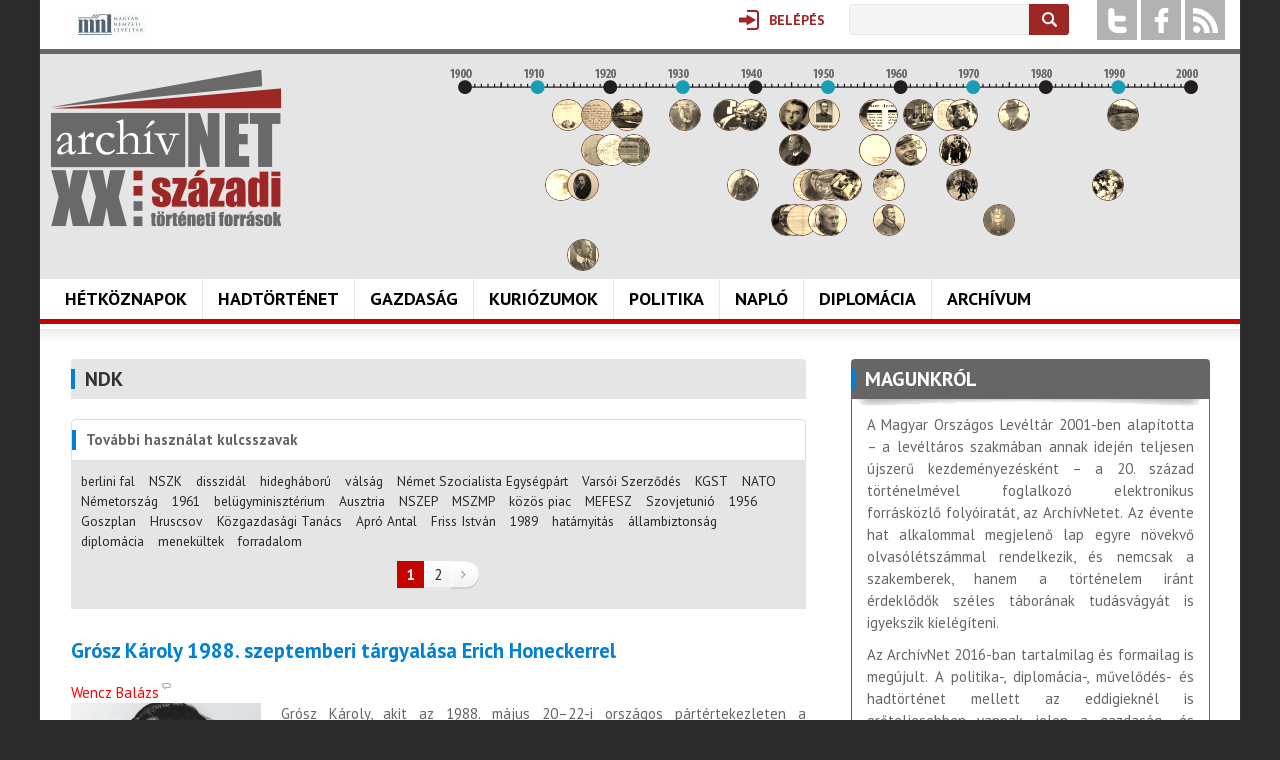

--- FILE ---
content_type: text/html; charset=utf-8
request_url: https://archivnet.hu/cimkek/ndk
body_size: 21067
content:
<!DOCTYPE html>
<!--[if IEMobile 7]><html class="iem7"  lang="hu" dir="ltr"><![endif]-->
<!--[if lte IE 6]><html class="lt-ie9 lt-ie8 lt-ie7"  lang="hu" dir="ltr"><![endif]-->
<!--[if (IE 7)&(!IEMobile)]><html class="lt-ie9 lt-ie8"  lang="hu" dir="ltr"><![endif]-->
<!--[if IE 8]><html class="lt-ie9"  lang="hu" dir="ltr"><![endif]-->
<!--[if (gte IE 9)|(gt IEMobile 7)]><!--><html  lang="hu" dir="ltr" prefix="fb: http://ogp.me/ns/fb# og: http://ogp.me/ns# article: http://ogp.me/ns/article# book: http://ogp.me/ns/book# profile: http://ogp.me/ns/profile# video: http://ogp.me/ns/video# product: http://ogp.me/ns/product#"><!--<![endif]-->

<head>
  <meta charset="utf-8" />
<link rel="shortcut icon" href="https://www.archivnet.hu/sites/all/themes/archivnet/favicon.ico" type="image/vnd.microsoft.icon" />
<meta name="generator" content="Drupal 7 (http://drupal.org)" />
<link rel="canonical" href="https://www.archivnet.hu/cimkek/ndk" />
<link rel="shortlink" href="https://www.archivnet.hu/taxonomy/term/1060" />
<meta property="og:site_name" content="archivnet.hu" />
<meta property="og:type" content="article" />
<meta property="og:url" content="https://www.archivnet.hu/cimkek/ndk" />
<meta property="og:title" content="NDK" />
  <title>NDK | archivnet.hu</title>

      <meta name="MobileOptimized" content="width">
    <meta name="HandheldFriendly" content="true">
    <meta name="viewport" content="width=device-width">
    <!--[if IEMobile]><meta http-equiv="cleartype" content="on"><![endif]-->

  <link type="text/css" rel="stylesheet" href="https://www.archivnet.hu/sites/default/files/css/css_lQaZfjVpwP_oGNqdtWCSpJT1EMqXdMiU84ekLLxQnc4.css" media="all" />
<link type="text/css" rel="stylesheet" href="https://www.archivnet.hu/sites/default/files/css/css_Sy7e5vgNiWUM1zu995IpvLa3Oi80r-U-Eif0gXarUbw.css" media="all" />
<link type="text/css" rel="stylesheet" href="https://www.archivnet.hu/sites/default/files/css/css_rhyBgoZ5Xq9PtIkMd1zfYJQ450QNG-pFYb2__qzalbI.css" media="all" />
<link type="text/css" rel="stylesheet" href="https://www.archivnet.hu/sites/all/modules/popup/popup.css?t64g5w" media="all" />
<link type="text/css" rel="stylesheet" href="https://www.archivnet.hu/sites/default/files/css/css_KWCCcVQ-QG_X9YGs0VpsfCDI-ZxVBGqxtndRWkKM1Gw.css" media="all" />
<link type="text/css" rel="stylesheet" href="https://www.archivnet.hu/sites/all/themes/archivnet/wwpp/popup-element.css?t64g5w" media="screen, projection" />
<link type="text/css" rel="stylesheet" href="https://www.archivnet.hu/sites/default/files/css/css_or0yAcIFG5eHyhM_nIEYO6D0arBdM9VpXKGP67wMqvo.css" media="all" />
<style>#user-login-form .form-item{position:relative;}#user-login-form label{position:absolute;}
</style>
<link type="text/css" rel="stylesheet" href="https://www.archivnet.hu/sites/default/files/css/css_OeXe9B7sBTeDNu7a6AgxZPD9Uev0dGdtZXLyp9nEFWc.css" media="all" />
<link type="text/css" rel="stylesheet" href="https://www.archivnet.hu/sites/default/files/css/css_2OypgEfeJU89rK9_Fl20j9gicdSzyVcZq51MAPwCYDs.css" media="all" />
<link type="text/css" rel="stylesheet" href="https://fonts.googleapis.com/css?family=PT+Sans:700,italic,regular&amp;subset=latin-ext" media="all" />
  <script src="//code.jquery.com/jquery-1.12.4.min.js"></script>
<script>window.jQuery || document.write("<script src='/sites/all/modules/jquery_update/replace/jquery/1.12/jquery.min.js'>\x3C/script>")</script>
<script src="https://www.archivnet.hu/misc/jquery-extend-3.4.0.js?v=1.12.4"></script>
<script src="https://www.archivnet.hu/misc/jquery-html-prefilter-3.5.0-backport.js?v=1.12.4"></script>
<script src="https://www.archivnet.hu/misc/jquery.once.js?v=1.2"></script>
<script src="https://www.archivnet.hu/misc/drupal.js?t64g5w"></script>
<script src="https://www.archivnet.hu/sites/all/modules/jquery_update/js/jquery_browser.js?v=0.0.1"></script>
<script src="https://www.archivnet.hu/sites/all/modules/jquery_update/replace/ui/external/jquery.cookie.js?v=67fb34f6a866c40d0570"></script>
<script src="https://www.archivnet.hu/sites/all/modules/jquery_update/replace/jquery.form/4/jquery.form.min.js?v=4.2.1"></script>
<script src="https://www.archivnet.hu/sites/all/modules/in_field_labels/js/jquery.infieldlabel.min.js?v=0.1.2"></script>
<script src="https://www.archivnet.hu/misc/form-single-submit.js?v=7.100"></script>
<script src="https://www.archivnet.hu/misc/ajax.js?v=7.100"></script>
<script src="https://www.archivnet.hu/sites/all/modules/jquery_update/js/jquery_update.js?v=0.0.1"></script>
<script src="https://www.archivnet.hu/sites/default/files/languages/hu_lz6anR0DI3J-kUnA6RsWuvJN0byiQcLnC0YzS784vg4.js?t64g5w"></script>
<script src="https://www.archivnet.hu/sites/all/libraries/colorbox/jquery.colorbox-min.js?t64g5w"></script>
<script src="https://www.archivnet.hu/sites/all/libraries/DOMPurify/purify.min.js?t64g5w"></script>
<script src="https://www.archivnet.hu/sites/all/modules/colorbox/js/colorbox.js?t64g5w"></script>
<script src="https://www.archivnet.hu/sites/all/modules/colorbox/styles/default/colorbox_style.js?t64g5w"></script>
<script src="https://www.archivnet.hu/sites/all/modules/colorbox/js/colorbox_load.js?t64g5w"></script>
<script src="https://www.archivnet.hu/sites/all/modules/colorbox/js/colorbox_inline.js?t64g5w"></script>
<script src="https://www.archivnet.hu/sites/all/modules/popup/popup.js?t64g5w"></script>
<script src="https://www.archivnet.hu/sites/all/modules/views/js/base.js?t64g5w"></script>
<script src="https://www.archivnet.hu/misc/progress.js?v=7.100"></script>
<script src="https://www.archivnet.hu/sites/all/themes/archivnet/wwpp/popup-element.js?t64g5w"></script>
<script src="https://www.archivnet.hu/sites/all/modules/views/js/ajax_view.js?t64g5w"></script>
<script src="https://www.archivnet.hu/sites/all/modules/in_field_labels/js/in_field_labels.js?t64g5w"></script>
<script src="https://www.archivnet.hu/sites/all/modules/responsive_menus/styles/meanMenu/jquery.meanmenu.min.js?t64g5w"></script>
<script src="https://www.archivnet.hu/sites/all/modules/responsive_menus/styles/meanMenu/responsive_menus_mean_menu.js?t64g5w"></script>
<script src="https://www.archivnet.hu/sites/all/modules/google_analytics/googleanalytics.js?t64g5w"></script>
<script src="https://www.googletagmanager.com/gtag/js?id=G-PXMGW2E433"></script>
<script>window.dataLayer = window.dataLayer || [];function gtag(){dataLayer.push(arguments)};gtag("js", new Date());gtag("set", "developer_id.dMDhkMT", true);gtag("config", "G-PXMGW2E433", {"groups":"default","anonymize_ip":true});</script>
<script src="https://www.archivnet.hu/sites/all/modules/multipage_navigation/multipage_navigation.js?t64g5w"></script>
<script src="https://www.archivnet.hu/sites/all/modules/drop_down_login/theme/drop_down_login.js?t64g5w"></script>
<script src="https://www.archivnet.hu/sites/all/modules/extlink/js/extlink.js?t64g5w"></script>
<script src="https://www.archivnet.hu/sites/all/libraries/superfish/jquery.hoverIntent.minified.js?t64g5w"></script>
<script src="https://www.archivnet.hu/sites/all/libraries/superfish/sfsmallscreen.js?t64g5w"></script>
<script src="https://www.archivnet.hu/sites/all/libraries/superfish/supposition.js?t64g5w"></script>
<script src="https://www.archivnet.hu/sites/all/libraries/superfish/superfish.js?t64g5w"></script>
<script src="https://www.archivnet.hu/sites/all/libraries/superfish/supersubs.js?t64g5w"></script>
<script src="https://www.archivnet.hu/sites/all/modules/superfish/superfish.js?t64g5w"></script>
<script src="https://www.archivnet.hu/sites/all/themes/archivnet/js/script.js?t64g5w"></script>
<script>jQuery.extend(Drupal.settings, {"basePath":"\/","pathPrefix":"","setHasJsCookie":0,"ajaxPageState":{"theme":"archivnet","theme_token":"DpmGGtVXOPrayzucjqb5ubTi125jq_bUkf1WVWseEWg","jquery_version":"1.12","jquery_version_token":"2RL8ljiwCTyzav3QsWVnh0gF1213Ywa8xjw0tA70Lt8","js":{"\/\/code.jquery.com\/jquery-1.12.4.min.js":1,"0":1,"misc\/jquery-extend-3.4.0.js":1,"misc\/jquery-html-prefilter-3.5.0-backport.js":1,"misc\/jquery.once.js":1,"misc\/drupal.js":1,"sites\/all\/modules\/jquery_update\/js\/jquery_browser.js":1,"sites\/all\/modules\/jquery_update\/replace\/ui\/external\/jquery.cookie.js":1,"sites\/all\/modules\/jquery_update\/replace\/jquery.form\/4\/jquery.form.min.js":1,"sites\/all\/modules\/in_field_labels\/js\/jquery.infieldlabel.min.js":1,"misc\/form-single-submit.js":1,"misc\/ajax.js":1,"sites\/all\/modules\/jquery_update\/js\/jquery_update.js":1,"public:\/\/languages\/hu_lz6anR0DI3J-kUnA6RsWuvJN0byiQcLnC0YzS784vg4.js":1,"sites\/all\/libraries\/colorbox\/jquery.colorbox-min.js":1,"sites\/all\/libraries\/DOMPurify\/purify.min.js":1,"sites\/all\/modules\/colorbox\/js\/colorbox.js":1,"sites\/all\/modules\/colorbox\/styles\/default\/colorbox_style.js":1,"sites\/all\/modules\/colorbox\/js\/colorbox_load.js":1,"sites\/all\/modules\/colorbox\/js\/colorbox_inline.js":1,"sites\/all\/modules\/popup\/popup.js":1,"sites\/all\/modules\/views\/js\/base.js":1,"misc\/progress.js":1,"sites\/all\/themes\/archivnet\/wwpp\/popup-element.js":1,"sites\/all\/modules\/views\/js\/ajax_view.js":1,"sites\/all\/modules\/in_field_labels\/js\/in_field_labels.js":1,"sites\/all\/modules\/responsive_menus\/styles\/meanMenu\/jquery.meanmenu.min.js":1,"sites\/all\/modules\/responsive_menus\/styles\/meanMenu\/responsive_menus_mean_menu.js":1,"sites\/all\/modules\/google_analytics\/googleanalytics.js":1,"https:\/\/www.googletagmanager.com\/gtag\/js?id=G-PXMGW2E433":1,"1":1,"sites\/all\/modules\/multipage_navigation\/multipage_navigation.js":1,"sites\/all\/modules\/drop_down_login\/theme\/drop_down_login.js":1,"sites\/all\/modules\/extlink\/js\/extlink.js":1,"sites\/all\/libraries\/superfish\/jquery.hoverIntent.minified.js":1,"sites\/all\/libraries\/superfish\/sfsmallscreen.js":1,"sites\/all\/libraries\/superfish\/supposition.js":1,"sites\/all\/libraries\/superfish\/superfish.js":1,"sites\/all\/libraries\/superfish\/supersubs.js":1,"sites\/all\/modules\/superfish\/superfish.js":1,"sites\/all\/themes\/archivnet\/js\/script.js":1},"css":{"modules\/system\/system.base.css":1,"modules\/system\/system.menus.css":1,"modules\/system\/system.messages.css":1,"modules\/system\/system.theme.css":1,"sites\/all\/modules\/calendar\/css\/calendar_multiday.css":1,"modules\/field\/theme\/field.css":1,"modules\/node\/node.css":1,"modules\/user\/user.css":1,"sites\/all\/modules\/video_filter\/video_filter.css":1,"sites\/all\/modules\/extlink\/css\/extlink.css":1,"sites\/all\/modules\/views\/css\/views.css":1,"sites\/all\/modules\/colorbox\/styles\/default\/colorbox_style.css":1,"sites\/all\/modules\/ctools\/css\/ctools.css":1,"sites\/all\/modules\/panels\/css\/panels.css":1,"sites\/all\/modules\/popup\/popup.css":1,"sites\/all\/modules\/panels\/plugins\/layouts\/twocol_stacked\/twocol_stacked.css":1,"sites\/all\/themes\/archivnet\/wwpp\/popup-element.css":1,"sites\/all\/modules\/views_css_tables\/css\/views-css-tables-table.css":1,"0":1,"sites\/all\/modules\/node_embed\/plugins\/node_embed\/node_embed.css":1,"sites\/all\/modules\/responsive_menus\/styles\/meanMenu\/meanmenu.min.css":1,"sites\/all\/modules\/wysiwyg_smart_paging_ww\/wysiwyg_smart_paging_sww.css":1,"sites\/all\/modules\/drop_down_login\/theme\/drop_down_login.css":1,"sites\/all\/libraries\/superfish\/css\/superfish.css":1,"sites\/all\/libraries\/superfish\/css\/superfish-smallscreen.css":1,"sites\/all\/themes\/archivnet\/system.menus.css":1,"sites\/all\/themes\/archivnet\/system.messages.css":1,"sites\/all\/themes\/archivnet\/system.theme.css":1,"sites\/all\/themes\/archivnet\/css\/styles.css":1,"https:\/\/fonts.googleapis.com\/css?family=PT+Sans:700,italic,regular\u0026subset=latin-ext":1}},"colorbox":{"opacity":"0.85","current":"{current} \/ {total}","previous":"\u00ab El\u0151z\u0151","next":"K\u00f6vetkez\u0151 \u00bb","close":"Bez\u00e1r","maxWidth":"98%","maxHeight":"98%","fixed":true,"mobiledetect":false,"mobiledevicewidth":"480px","file_public_path":"\/sites\/default\/files","specificPagesDefaultValue":"admin*\nimagebrowser*\nimg_assist*\nimce*\nnode\/add\/*\nnode\/*\/edit\nprint\/*\nprintpdf\/*\nsystem\/ajax\nsystem\/ajax\/*"},"popup":{"effects":{"show":{"default":"this.body.show();","fade":"\n        if (this.opacity){\n          this.body.fadeTo(\u0027medium\u0027,this.opacity);\n        }else{\n          this.body.fadeIn(\u0027medium\u0027);\n        }","slide-down":"this.body.slideDown(\u0027medium\u0027)","slide-down-fade":"\n        this.body.animate(\n          {\n            height:\u0027show\u0027,\n            opacity:(this.opacity ? this.opacity : \u0027show\u0027)\n          }, \u0027medium\u0027\n        );"},"hide":{"default":"this.body.hide();","fade":"this.body.fadeOut(\u0027medium\u0027);","slide-down":"this.body.slideUp(\u0027medium\u0027);","slide-down-fade":"\n        this.body.animate(\n          {\n            height:\u0027hide\u0027,\n            opacity:\u0027hide\u0027\n          }, \u0027medium\u0027\n        );"}},"linger":250,"delay":0},"urlIsAjaxTrusted":{"\/cimkek\/ndk":true,"\/views\/ajax":true,"\/kereses":true,"\/cimkek\/ndk?destination=taxonomy\/term\/1060":true},"views":{"ajax_path":"\/views\/ajax","ajaxViews":{"views_dom_id:3dd006f8916fcce3d0e5a55247b7a9da":{"view_name":"tovabbicimkek","view_display_id":"panel_pane_1","view_args":"1060","view_path":"taxonomy\/term\/1060","view_base_path":"taxonomy\/term\/1060","view_dom_id":"3dd006f8916fcce3d0e5a55247b7a9da","pager_element":0},"views_dom_id:2f28b12db881f49d27497480b6cbe187":{"view_name":"author_contents","view_display_id":"default","view_args":"1903","view_path":"taxonomy\/term\/1060","view_base_path":null,"view_dom_id":"2f28b12db881f49d27497480b6cbe187","pager_element":0},"views_dom_id:3820fb4487cdecb2fb8290cd8696c643":{"view_name":"author_contents","view_display_id":"default","view_args":"1903","view_path":"taxonomy\/term\/1060","view_base_path":null,"view_dom_id":"3820fb4487cdecb2fb8290cd8696c643","pager_element":0},"views_dom_id:f3ed78b922f7a93935b59bf4c9335e35":{"view_name":"author_contents","view_display_id":"default","view_args":"188","view_path":"taxonomy\/term\/1060","view_base_path":null,"view_dom_id":"f3ed78b922f7a93935b59bf4c9335e35","pager_element":0},"views_dom_id:8cdcd6cda9ee201a56260800dc063c65":{"view_name":"author_contents","view_display_id":"default","view_args":"2166","view_path":"taxonomy\/term\/1060","view_base_path":null,"view_dom_id":"8cdcd6cda9ee201a56260800dc063c65","pager_element":0},"views_dom_id:cad50ca70a62e5760c5832683ce72d37":{"view_name":"author_contents","view_display_id":"default","view_args":"1920","view_path":"taxonomy\/term\/1060","view_base_path":null,"view_dom_id":"cad50ca70a62e5760c5832683ce72d37","pager_element":0},"views_dom_id:dcf0d9b385cb4cfc37b5704b1f1ae2bc":{"view_name":"author_contents","view_display_id":"default","view_args":"233","view_path":"taxonomy\/term\/1060","view_base_path":null,"view_dom_id":"dcf0d9b385cb4cfc37b5704b1f1ae2bc","pager_element":0},"views_dom_id:f2c0e695b03761819d116288d19caadd":{"view_name":"author_contents","view_display_id":"default","view_args":"188","view_path":"taxonomy\/term\/1060","view_base_path":null,"view_dom_id":"f2c0e695b03761819d116288d19caadd","pager_element":0},"views_dom_id:0693f72013d85912b9bbb7607223900b":{"view_name":"author_contents","view_display_id":"default","view_args":"206","view_path":"taxonomy\/term\/1060","view_base_path":null,"view_dom_id":"0693f72013d85912b9bbb7607223900b","pager_element":0},"views_dom_id:e55191420301b2f562bf0742db8ecbc7":{"view_name":"author_contents","view_display_id":"default","view_args":"77","view_path":"taxonomy\/term\/1060","view_base_path":null,"view_dom_id":"e55191420301b2f562bf0742db8ecbc7","pager_element":0},"views_dom_id:4d1922f10b99e34d62d301138997d00f":{"view_name":"ezen_a_napon_tortent","view_display_id":"panel_pane_today","view_args":"all\/1\/20","view_path":"taxonomy\/term\/1060","view_base_path":null,"view_dom_id":"4d1922f10b99e34d62d301138997d00f","pager_element":0}}},"better_exposed_filters":{"views":{"tovabbicimkek":{"displays":{"panel_pane_1":{"filters":{"tid_raw":{"required":false}}}}},"author_contents":{"displays":{"default":{"filters":[]}}},"kategorialista":{"displays":{"panel_pane_1":{"filters":[]}}},"ezen_a_napon_tortent":{"displays":{"panel_pane_today":{"filters":[]}}},"timeline":{"displays":{"block":{"filters":[]}}}}},"in_field_labels":{"forms":["user-login-form"]},"responsive_menus":[{"selectors":"#navigation","container":"body","trigger_txt":"\u003Cdiv class=\u0022menu_sign\u0022\u003E\u003Cspan \/\u003E\u003Cspan \/\u003E\u003Cspan \/\u003E\u003C\/div\u003E\u003Cdiv class=\u0022menu_btn\u0022\u003EMen\u00fc\u003C\/div\u003E","close_txt":"X","close_size":"18px","position":"right","media_size":"1180","show_children":"1","expand_children":"1","expand_txt":"+","contract_txt":"-","remove_attrs":"1","responsive_menus_style":"mean_menu"}],"googleanalytics":{"account":["G-PXMGW2E433"],"trackOutbound":1,"trackMailto":1,"trackDownload":1,"trackDownloadExtensions":"7z|aac|arc|arj|asf|asx|avi|bin|csv|doc(x|m)?|dot(x|m)?|exe|flv|gif|gz|gzip|hqx|jar|jpe?g|js|mp(2|3|4|e?g)|mov(ie)?|msi|msp|pdf|phps|png|ppt(x|m)?|pot(x|m)?|pps(x|m)?|ppam|sld(x|m)?|thmx|qtm?|ra(m|r)?|sea|sit|tar|tgz|torrent|txt|wav|wma|wmv|wpd|xls(x|m|b)?|xlt(x|m)|xlam|xml|z|zip","trackColorbox":1},"superfish":{"1":{"id":"1","sf":{"animation":{"opacity":"show","height":"show"},"speed":"fast","autoArrows":false,"dropShadows":false},"plugins":{"smallscreen":{"mode":"window_width","breakpointUnit":"px","expandText":"Kiterjeszt","collapseText":"\u00d6sszecsuk","title":"F\u0151men\u00fc"},"supposition":true,"supersubs":true}}},"extlink":{"extTarget":"_blank","extClass":0,"extLabel":"(k\u00fcls\u0151 hivatkoz\u00e1s)","extImgClass":0,"extIconPlacement":"append","extSubdomains":1,"extExclude":"","extInclude":"","extCssExclude":"","extCssExplicit":"","extAlert":0,"extAlertText":"This link will take you to an external web site.","mailtoClass":0,"mailtoLabel":"(link sends e-mail)","extUseFontAwesome":false}});</script>
      <!--[if lt IE 9]>
    <script src="/sites/all/themes/zen/js/html5-respond.js"></script>
    <![endif]-->
  </head>
<body class="html not-front not-logged-in no-sidebars page-taxonomy page-taxonomy-term page-taxonomy-term- page-taxonomy-term-1060 section-cimkek page-panels" >
      <p id="skip-link">
      <a href="#main-menu" class="element-invisible element-focusable">Jump to navigation</a>
    </p>
      <div id="page">
  <div class="region region-headertop">
    <div id="block-block-2" class="block block-block mnl-logo-block first odd">

      
  
    <div class="block-content"><!--smart_paging_filter--><!--smart_paging_autop_filter--><p><a href="https://mnl.gov.hu" title="Magyar Nemzeti Levéltár"><img alt="Magyar Nemzeti Levéltár" src="https://www.archivnet.hu/sites/default/files/resize/u364/mnl_logo_horizontal_colour_hun-87x38.jpg" style="width: 87px; height: 38px;" width="87" height="38" /></a></p>
<p style="display:none"><a href="https://horoscope.love/" target="_blank" lang="en">love horoscope</a> <a href="https://esle.io/hu" lang="hu" target="_blank">Nyomtatható Színezők</a> <a href="https://redvid.io/" lang="en" target="_blank">reddit video downloader</a> <a href="https://resizer.ai/" target="_blank" lang="en">resizer</a> </p>
</div>

</div>
<div id="block-block-4" class="block block-block socialblock even">

      
  
    <div class="block-content"><!--smart_paging_autop_filter--><!--smart_paging_filter--><ul  class="social-icons"><li class="twitter"><a href="https://twitter.com/archivnet">twitter</a></li><li class="facebook"><a href="https://www.facebook.com/pages/Archivnet/200207980023591">facebook</a></li><li class="rss"><a href="/" >a</a></li></ul></div>

</div>
<div id="block-views-exp-kereso-panel-pane-1" class="block block-views odd">

        <h2 class="block__title block-title">Keresés</h2>
    
  
    <div class="block-content"><form action="/kereses" method="get" id="views-exposed-form-kereso-panel-pane-1" accept-charset="UTF-8"><div><div class="views-exposed-form">
  <div class="views-exposed-widgets clearfix">
          <div id="edit-kulcsszo-wrapper" class="views-exposed-widget views-widget-filter-search_api_views_fulltext">
                        <div class="views-widget">
          <div class="form-item form-type-textfield form-item-kulcsszo">
 <input type="text" id="edit-kulcsszo" name="kulcsszo" value="" size="30" maxlength="128" class="form-text" />
</div>
        </div>
              </div>
                    <div class="views-exposed-widget views-submit-button">
      <input type="submit" id="edit-submit-kereso" value="Keresés" class="form-submit" />    </div>
      </div>
</div>
</div></form></div>

</div>
<div id="block-drop-down-login-drop-down-login" class="block block-drop-down-login last even">

      
  
    <div class="block-content"><div class="drop-down-login-container" id="drop-down-login-wrapper">
  <a href="/user" class="login button">
    <span><span>Belépés</span></span>
  </a>
  <div class="dropdown" style="display: none;">
          <form action="/cimkek/ndk?destination=taxonomy/term/1060" method="post" id="user-login-form" accept-charset="UTF-8"><div><div class="form-item form-type-textfield form-item-name">
  <label for="edit-name">Felhasználónév <span class="form-required" title="Szükséges mező.">*</span></label>
 <input type="text" id="edit-name" name="name" value="" size="15" maxlength="60" class="form-text required" />
</div>
<div class="form-item form-type-password form-item-pass">
  <label for="edit-pass">Jelszó <span class="form-required" title="Szükséges mező.">*</span></label>
 <input type="password" id="edit-pass" name="pass" size="15" maxlength="128" class="form-text required" />
</div>
<div class="item-list"><ul><li class="first"><a href="/user/register" title="Új felhasználó létrehozása.">Regisztráció</a></li>
<li class="last"><a href="/user/password" title="Új jelszó igénylése e-mailben.">Jelszó emlékeztető</a></li>
</ul></div><input type="hidden" name="form_build_id" value="form-e4dj_skr8ueXu3vTEBLaDayRW1tfTFMOI5X11iYBRKM" />
<input type="hidden" name="form_id" value="user_login_block" />
<div class="form-actions form-wrapper" id="edit-actions"><input type="submit" id="edit-submit" name="op" value="Belépés" class="form-submit" /></div></div></form>      </div>
</div>
</div>

</div>
  </div>
  <header class="header" id="header" role="banner">

          <a href="/" title="Címlap" rel="home" class="header__logo" id="logo"><img src="https://www.archivnet.hu/sites/all/themes/archivnet/logo.png" alt="Címlap" class="header__logo-image" /></a>
    
      <div class="header__region region region-header">
    <div id="block-views-timeline-block" class="block block-views first last odd">

        <h2 class="block__title block-title">Idővonal</h2>
    
  
    <div class="block-content"><div class="view view-timeline view-id-timeline view-display-id-block view-dom-id-b3c07653606e25c9b8289b2f4c244964">
            <div class="view-header">
      <div></div>    </div>
  
  
  
      <div class="view-content">
        <div class="year-1913 position-3 item views-field-field-image">
      
          <a href="https://www.archivnet.hu/gazdasag/a_foldmivelesugyi_miniszterium_kirendeltsegi_szervezete_es_a_temesvari_hivatal_tevekenysege.html" title="1913: A Földmívelésügyi Minisztérium kirendeltségi szervezete és a temesvári hivatal tevékenysége"><img src="https://www.archivnet.hu/sites/default/files/styles/timeline/public/hire_index_foto/1487_thumb.jpg?itok=Vu449nyM" width="30" height="30" alt="1913: A Földmívelésügyi Minisztérium kirendeltségi szervezete és a temesvári hivatal tevékenysége" title="1913: A Földmívelésügyi Minisztérium kirendeltségi szervezete és a temesvári hivatal tevékenysége" /></a>    </div>
  <div class="year-1914 position-1 item views-field-field-image">
      
          <a href="https://www.archivnet.hu/a-haborus-evek-foton-1914-1918-grof-apponyi-franciska-befejezetlen-naploja" title="1914: A háborús évek Fóton, 1914–1918 – Gróf Apponyi Franciska befejezetlen naplója"><img src="https://www.archivnet.hu/sites/default/files/styles/timeline/public/hire_index_foto/index.jpg?itok=AKTDRplA" width="30" height="30" alt="1914: A háborús évek Fóton, 1914–1918 – Gróf Apponyi Franciska befejezetlen naplója" title="1914: A háborús évek Fóton, 1914–1918 – Gróf Apponyi Franciska befejezetlen naplója" /></a>    </div>
  <div class="year-1916 position-3 item views-field-field-image">
      
          <a href="https://www.archivnet.hu/a-kiraly-meghalt-ifj-teleki-sandor-elso-vilaghaborus-naploja" title="1916: „A Király meghalt!” – Ifj. Teleki Sándor első világháborús naplója "><img src="https://www.archivnet.hu/sites/default/files/styles/timeline/public/hire_index_foto/ifjabb_teleki_sandor.jpg?itok=xX1wm4Xs" width="30" height="30" alt="1916: „A Király meghalt!” – Ifj. Teleki Sándor első világháborús naplója " title="1916: „A Király meghalt!” – Ifj. Teleki Sándor első világháborús naplója " /></a>    </div>
  <div class="year-1916 position-5 item views-field-field-image">
      
          <a href="https://www.archivnet.hu/kuriozumok/eljen_a_kiraly_eljen_a_haza.html" title="1916: „Éljen a király, éljen a haza!”"><img src="https://www.archivnet.hu/sites/default/files/styles/timeline/public/hire_index_foto/169.jpg?itok=jPlLbivq" width="30" height="30" alt="1916: „Éljen a király, éljen a haza!”" title="1916: „Éljen a király, éljen a haza!”" /></a>    </div>
  <div class="year-1918 position-2 item views-field-field-image">
      
          <a href="https://www.archivnet.hu/kezeidet-csokolja-halas-fiad-karli-csicseri-orosz-karoly-hadnagy-elso-vilaghaborus-levelei-1916-1918" title="1918: „Kezeidet csókolja hálás fiad, Kárli” – Csicseri Orosz Károly hadnagy első világháborús levelei (1916–1918)"><img src="https://www.archivnet.hu/sites/default/files/styles/timeline/public/hire_index_foto/img_2329.jpg?itok=5115BlEI" width="30" height="30" alt="1918: „Kezeidet csókolja hálás fiad, Kárli” – Csicseri Orosz Károly hadnagy első világháborús levelei (1916–1918)" title="1918: „Kezeidet csókolja hálás fiad, Kárli” – Csicseri Orosz Károly hadnagy első világháborús levelei (1916–1918)" /></a>    </div>
  <div class="year-1918 position-1 item views-field-field-image">
      
          <a href="https://www.archivnet.hu/szeretnek-mar-a-fenebe-menni-de-nem-lehet-harom-level-az-orszagos-szechenyi-konyvtar-irattarabol" title="1918: „… szeretnék már a fenébe menni – de nem lehet” – Három levél az Országos Széchényi Könyvtár Irattárából"><img src="https://www.archivnet.hu/sites/default/files/styles/timeline/public/hire_index_foto/1918_143_2.jpg?itok=M6735vvo" width="30" height="30" alt="1918: „… szeretnék már a fenébe menni – de nem lehet” – Három levél az Országos Széchényi Könyvtár Irattárából" title="1918: „… szeretnék már a fenébe menni – de nem lehet” – Három levél az Országos Széchényi Könyvtár Irattárából" /></a>    </div>
  <div class="year-1920 position-2 item views-field-field-image">
      
          <a href="https://www.archivnet.hu/hetkoznapok/tortenetek_a_kisvasuton.html" title="1920: Történetek a kisvasúton"><img src="https://www.archivnet.hu/sites/default/files/styles/timeline/public/hire_index_foto/42.jpg?itok=7YDf97OH" width="30" height="30" alt="1920: Történetek a kisvasúton" title="1920: Történetek a kisvasúton" /></a>    </div>
  <div class="year-1922 position-1 item views-field-field-image">
      
          <a href="https://www.archivnet.hu/hetkoznapok/habsburg_apanazs.html" title="1922: Habsburg apanázs"><img src="https://www.archivnet.hu/sites/default/files/styles/timeline/public/hire_index_foto/295.jpg?itok=52lCXR3B" width="30" height="30" alt="1922: Habsburg apanázs" title="1922: Habsburg apanázs" /></a>    </div>
  <div class="year-1923 position-2 item views-field-field-image">
      
          <a href="https://www.archivnet.hu/gazdasag/trukkok_szazai_kellenek_a_devizakereskedelemben_is.html" title="1923: „Trükkök százai” (kellenek) a devizakereskedelemben (is)?"><img src="https://www.archivnet.hu/sites/default/files/styles/timeline/public/hire_index_foto/224.jpg?itok=Px02uChR" width="30" height="30" alt="1923: „Trükkök százai” (kellenek) a devizakereskedelemben (is)?" title="1923: „Trükkök százai” (kellenek) a devizakereskedelemben (is)?" /></a>    </div>
  <div class="year-1930 position-1 item views-field-field-image">
      
          <a href="https://www.archivnet.hu/angelo-rotta-budapesti-apostoli-nuncius-leveltarabol" title="1930: Angelo Rotta budapesti apostoli nuncius levéltárából"><img src="https://www.archivnet.hu/sites/default/files/styles/timeline/public/hire_index_foto/1.image002.jpg?itok=nJtX07Qi" width="30" height="30" alt="1930: Angelo Rotta budapesti apostoli nuncius levéltárából" title="1930: Angelo Rotta budapesti apostoli nuncius levéltárából" /></a>    </div>
  <div class="year-1936 position-1 item views-field-field-image">
      
          <a href="https://www.archivnet.hu/hetkoznapok/nepvedelmi_propaganda_a_turul_szovetsegben.html" title="1936: Népvédelmi propaganda a Turul Szövetségben"><img src="https://www.archivnet.hu/sites/default/files/styles/timeline/public/hire_index_foto/171.jpg?itok=3jJGATxw" width="30" height="30" alt="1936: Népvédelmi propaganda a Turul Szövetségben" title="1936: Népvédelmi propaganda a Turul Szövetségben" /></a>    </div>
  <div class="year-1938 position-3 item views-field-field-image">
      
          <a href="https://www.archivnet.hu/gazdasag/milliardos_fegyverkezesi_program.html" title="1938: Milliárdos fegyverkezési program?"><img src="https://www.archivnet.hu/sites/default/files/styles/timeline/public/hire_index_foto/140.jpg?itok=_uusjveq" width="30" height="30" alt="1938: Milliárdos fegyverkezési program?" title="1938: Milliárdos fegyverkezési program?" /></a>    </div>
  <div class="year-1939 position-1 item views-field-field-image">
      
          <a href="https://www.archivnet.hu/leveltari-forrasok-az-1939-1940-ben-magyarorszagon-tartozkodo-cseh-menekultek-tortenetehez" title="1939: Levéltári források az 1939–1940-ben Magyarországon tartózkodó cseh menekültek történetéhez"><img src="https://www.archivnet.hu/sites/default/files/styles/timeline/public/hire_index_foto/boritokep_wikipedia.jpg?itok=sE3BpNsZ" width="30" height="30" alt="1939: Levéltári források az 1939–1940-ben Magyarországon tartózkodó cseh menekültek történetéhez" title="1939: Levéltári források az 1939–1940-ben Magyarországon tartózkodó cseh menekültek történetéhez" /></a>    </div>
  <div class="year-1944 position-4 item views-field-field-image">
      
          <a href="https://www.archivnet.hu/naplo/fazakas_gyorgy_naploja_budapest_ostromarol.html" title="1944: Fazakas György naplója Budapest ostromáról"><img src="https://www.archivnet.hu/sites/default/files/styles/timeline/public/hire_index_foto/325.jpg?itok=Oufi3BAI" width="30" height="30" alt="1944: Fazakas György naplója Budapest ostromáról" title="1944: Fazakas György naplója Budapest ostromáról" /></a>    </div>
  <div class="year-1945 position-1 item views-field-field-image">
      
          <a href="https://www.archivnet.hu/lesz-mivel-berantani-a-levest-egy-kis-tesztat-is-ehetnek-mar-budapest-elelmezesi-helyzete-az-1945" title="1945: „Lesz mivel berántani a levest, egy kis tésztát is ehetnek már” – Budapest élelmezési helyzete az 1945. január‒február hónapokban egy fővárosi hivatalnok visszaemlékezésében"><img src="https://www.archivnet.hu/sites/default/files/styles/timeline/public/hire_index_foto/kep_1.png?itok=VfbVGrLG" width="30" height="30" alt="1945: „Lesz mivel berántani a levest, egy kis tésztát is ehetnek már” – Budapest élelmezési helyzete az 1945. január‒február hónapokban egy fővárosi hivatalnok visszaemlékezésében" title="1945: „Lesz mivel berántani a levest, egy kis tésztát is ehetnek már” – Budapest élelmezési helyzete az 1945. január‒február hónapokban egy fővárosi hivatalnok visszaemlékezésében" /></a>    </div>
  <div class="year-1945 position-2 item views-field-field-image">
      
          <a href="https://www.archivnet.hu/nagymarosiak-malenkij-robotra-hurcolasa-1945-ben-forrasok-nezopontok-emlekezesek" title="1945: Nagymarosiak „málenkij robotra“ hurcolása 1945-ben – Források, nézőpontok, emlékezések"><img src="https://www.archivnet.hu/sites/default/files/styles/timeline/public/hire_index_foto/markus_ritter_kep_1.jpg?itok=3QKFTYnj" width="30" height="30" alt="1945: Nagymarosiak „málenkij robotra“ hurcolása 1945-ben – Források, nézőpontok, emlékezések" title="1945: Nagymarosiak „málenkij robotra“ hurcolása 1945-ben – Források, nézőpontok, emlékezések" /></a>    </div>
  <div class="year-1945 position-4 item views-field-field-image">
      
          <a href="https://www.archivnet.hu/a-szegedi-puspok-occset-az-oroszok-fogsagba-vittek" title="1945: „A szegedi püspök öccsét az oroszok fogságba vitték”"><img src="https://www.archivnet.hu/sites/default/files/styles/timeline/public/hire_index_foto/dorog_1.jpg?itok=PJ6veCSU" width="30" height="30" alt="1945: „A szegedi püspök öccsét az oroszok fogságba vitték”" title="1945: „A szegedi püspök öccsét az oroszok fogságba vitték”" /></a>    </div>
  <div class="year-1945 position-2 item views-field-field-image">
      
          <a href="https://www.archivnet.hu/kuriozumok/pannonhalmi_emlekek.html" title="1945: Pannonhalmi emlékek"><img src="https://www.archivnet.hu/sites/default/files/styles/timeline/public/hire_index_foto/312.jpg?itok=nsZzEBc-" width="30" height="30" alt="1945: Pannonhalmi emlékek" title="1945: Pannonhalmi emlékek" /></a>    </div>
  <div class="year-1946 position-4 item views-field-field-image">
      
          <a href="https://www.archivnet.hu/hetkoznapok/romlott_hust_a_munkasoknak.html" title="1946: Romlott húst a munkásoknak"><img src="https://www.archivnet.hu/sites/default/files/styles/timeline/public/hire_index_foto/5.jpg?itok=kqM5hHYn" width="30" height="30" alt="1946: Romlott húst a munkásoknak" title="1946: Romlott húst a munkásoknak" /></a>    </div>
  <div class="year-1947 position-3 item views-field-field-image">
      
          <a href="https://www.archivnet.hu/diplomacia/vitak_a_szlovak_hataron.html" title="1947: Viták a szlovák határon"><img src="https://www.archivnet.hu/sites/default/files/styles/timeline/public/hire_index_foto/10.jpg?itok=cXW6M53x" width="30" height="30" alt="1947: Viták a szlovák határon" title="1947: Viták a szlovák határon" /></a>    </div>
  <div class="year-1948 position-3 item views-field-field-image">
      
          <a href="https://www.archivnet.hu/kelemen-istvan-fogoly-levelei-a-szovjetuniobol-kolozsvarra" title="1948: Kelemen István fogoly levelei a Szovjetunióból Kolozsvárra"><img src="https://www.archivnet.hu/sites/default/files/styles/timeline/public/hire_index_foto/kelemen_istvan.jpg?itok=tUpEwYWA" width="30" height="30" alt="1948: Kelemen István fogoly levelei a Szovjetunióból Kolozsvárra" title="1948: Kelemen István fogoly levelei a Szovjetunióból Kolozsvárra" /></a>    </div>
  <div class="year-1949 position-4 item views-field-field-image">
      
          <a href="https://www.archivnet.hu/kuriozumok/sztalinista_biralat_budapestrol.html" title="1949: Sztálinista bírálat Budapestről"><img src="https://www.archivnet.hu/sites/default/files/styles/timeline/public/hire_index_foto/109.jpg?itok=A99zzNBI" width="30" height="30" alt="1949: Sztálinista bírálat Budapestről" title="1949: Sztálinista bírálat Budapestről" /></a>    </div>
  <div class="year-1949 position-1 item views-field-field-image">
      
          <a href="https://www.archivnet.hu/hetkoznapok/egy_vegyes_hazassagbol_szarmazo_honvedtiszt_naploja.html" title="1949: Egy vegyes házasságból származó honvédtiszt naplója"><img src="https://www.archivnet.hu/sites/default/files/styles/timeline/public/hire_index_foto/32.jpg?itok=2BpIVY0V" width="30" height="30" alt="1949: Egy vegyes házasságból származó honvédtiszt naplója" title="1949: Egy vegyes házasságból származó honvédtiszt naplója" /></a>    </div>
  <div class="year-1950 position-4 item views-field-field-image">
      
          <a href="https://www.archivnet.hu/hetkoznapok/levelek_cseres_tibornak_19501959.html" title="1950: Levelek Cseres Tibornak (1950-1959)"><img src="https://www.archivnet.hu/sites/default/files/styles/timeline/public/hire_index_foto/102.jpg?itok=rwFg4SNj" width="30" height="30" alt="1950: Levelek Cseres Tibornak (1950-1959)" title="1950: Levelek Cseres Tibornak (1950-1959)" /></a>    </div>
  <div class="year-1950 position-3 item views-field-field-image">
      
          <a href="https://www.archivnet.hu/diplomacia/szovjet_szakemberek_a_sztalin_vasmu_epitesen.html" title="1950: Szovjet szakemberek a Sztálin Vasmű építésén"><img src="https://www.archivnet.hu/sites/default/files/styles/timeline/public/hire_index_foto/49.jpg?itok=DYRUyxxU" width="30" height="30" alt="1950: Szovjet szakemberek a Sztálin Vasmű építésén" title="1950: Szovjet szakemberek a Sztálin Vasmű építésén" /></a>    </div>
  <div class="year-1952 position-3 item views-field-field-image">
      
          <a href="https://www.archivnet.hu/hetkoznapok/30_ev_a_katolikus_gimnaziumok_eleteben.html" title="1952: 30 év a katolikus gimnáziumok életében"><img src="https://www.archivnet.hu/sites/default/files/styles/timeline/public/hire_index_foto/230.jpg?itok=XntvMs-S" width="30" height="30" alt="1952: 30 év a katolikus gimnáziumok életében" title="1952: 30 év a katolikus gimnáziumok életében" /></a>    </div>
  <div class="year-1956 position-1 item views-field-field-image">
      
          <a href="https://www.archivnet.hu/kulturnacionalista-szellemu-vagy-elemu-mindszenty-jozsef-biboros-1956-os-radiobeszedenek-valtozatai" title="1956: Kultúrnacionalista szellemű vagy elemű? Mindszenty József bíboros 1956-os rádióbeszédének változatai"><img src="https://www.archivnet.hu/sites/default/files/styles/timeline/public/hire_index_foto/02.jpg?itok=XZS7du3A" width="30" height="30" alt="1956: Kultúrnacionalista szellemű vagy elemű? Mindszenty József bíboros 1956-os rádióbeszédének változatai" title="1956: Kultúrnacionalista szellemű vagy elemű? Mindszenty József bíboros 1956-os rádióbeszédének változatai" /></a>    </div>
  <div class="year-1956 position-2 item views-field-field-image">
      
          <a href="https://www.archivnet.hu/az-1956-os-forradalom-a-nyugatnemet-szatirikus-lapokban" title="1956: Az 1956-os forradalom a nyugatnémet szatirikus lapokban "><img src="https://www.archivnet.hu/sites/default/files/styles/timeline/public/hire_index_foto/26_.jpg?itok=EoeKxZk-" width="30" height="30" alt="1956: Az 1956-os forradalom a nyugatnémet szatirikus lapokban " title="1956: Az 1956-os forradalom a nyugatnémet szatirikus lapokban " /></a>    </div>
  <div class="year-1956 position-2 item views-field-field-image">
      
          <a href="https://www.archivnet.hu/hadtortenet/a_voros_hadsereg_halottai_1956ban.html" title="1956: A Vörös Hadsereg halottai 1956-ban"><img src="https://www.archivnet.hu/sites/default/files/styles/timeline/public/hire_index_foto/1460_thumb.jpg?itok=M-TQ49WT" width="30" height="30" alt="1956: A Vörös Hadsereg halottai 1956-ban" title="1956: A Vörös Hadsereg halottai 1956-ban" /></a>    </div>
  <div class="year-1957 position-1 item views-field-field-image">
      
          <a href="https://www.archivnet.hu/budapest-washington-havanna-avagy-egy-fbi-akta-hattere-ii" title="1957: Budapest – Washington – Havanna, avagy egy FBI-akta háttere – II."><img src="https://www.archivnet.hu/sites/default/files/styles/timeline/public/hire_index_foto/1_0.jpg?itok=Mek3LBW-" width="30" height="30" alt="1957: Budapest – Washington – Havanna, avagy egy FBI-akta háttere – II." title="1957: Budapest – Washington – Havanna, avagy egy FBI-akta háttere – II." /></a>    </div>
  <div class="year-1958 position-4 item views-field-field-image">
      
          <a href="https://www.archivnet.hu/politika/probanepszamlalas_1956_utan.html" title="1958: Próbanépszámlálás 1956 után"><img src="https://www.archivnet.hu/sites/default/files/styles/timeline/public/hire_index_foto/133.jpg?itok=2E0PkId5" width="30" height="30" alt="1958: Próbanépszámlálás 1956 után" title="1958: Próbanépszámlálás 1956 után" /></a>    </div>
  <div class="year-1958 position-3 item views-field-field-image">
      
          <a href="https://www.archivnet.hu/politika/50_eve_epult_a_berlini_fal.html" title="1958: 50 éve épült a berlini fal"><img src="https://www.archivnet.hu/sites/default/files/styles/timeline/public/hire_index_foto/123.jpg?itok=w0m0-3X7" width="30" height="30" alt="1958: 50 éve épült a berlini fal" title="1958: 50 éve épült a berlini fal" /></a>    </div>
  <div class="year-1961 position-2 item views-field-field-image">
      
          <a href="https://www.archivnet.hu/kuriozumok/jurij_gagarin_magyarorszagon.html" title="1961: Jurij Gagarin Magyarországon"><img src="https://www.archivnet.hu/sites/default/files/styles/timeline/public/hire_index_foto/114.jpg?itok=tDNfqbC2" width="30" height="30" alt="1961: Jurij Gagarin Magyarországon" title="1961: Jurij Gagarin Magyarországon" /></a>    </div>
  <div class="year-1962 position-1 item views-field-field-image">
      
          <a href="https://www.archivnet.hu/az-egyhazi-iskolak-jo-hirenek-ma-is-van-alapja-adalekok-a-hazai-katolikus-gimnaziumok-tortenetehez" title="1962: „Az egyházi iskolák jó hírének ma is van alapja” – Adalékok a hazai katolikus gimnáziumok történetéhez az Állami Egyházügyi Hivatal dokumentumai alapján (1962–1963)"><img src="https://www.archivnet.hu/sites/default/files/styles/timeline/public/hire_index_foto/fortepan_hamori_gyula_-_knezich_utca_3-13._patrona_hungariae_gimnazium_fortepan_108470.jpg?itok=AU-LrcIV" width="30" height="30" alt="1962: „Az egyházi iskolák jó hírének ma is van alapja” – Adalékok a hazai katolikus gimnáziumok történetéhez az Állami Egyházügyi Hivatal dokumentumai alapján (1962–1963)" title="1962: „Az egyházi iskolák jó hírének ma is van alapja” – Adalékok a hazai katolikus gimnáziumok történetéhez az Állami Egyházügyi Hivatal dokumentumai alapján (1962–1963)" /></a>    </div>
  <div class="year-1966 position-1 item views-field-field-image">
      
          <a href="https://www.archivnet.hu/gazdasag/reform_kgst_szinten.html" title="1966: Reform KGST szinten"><img src="https://www.archivnet.hu/sites/default/files/styles/timeline/public/hire_index_foto/1601_thumb.jpg?itok=thBlnNVm" width="30" height="30" alt="1966: Reform KGST szinten" title="1966: Reform KGST szinten" /></a>    </div>
  <div class="year-1967 position-2 item views-field-field-image">
      
          <a href="https://www.archivnet.hu/budapest-washington-havanna-avagy-egy-fbi-akta-hattere-i" title="1967: Budapest – Washington – Havanna, avagy egy FBI-akta háttere– I."><img src="https://www.archivnet.hu/sites/default/files/styles/timeline/public/hire_index_foto/mindszenty_karejban_700.jpg?itok=YEsMWc48" width="30" height="30" alt="1967: Budapest – Washington – Havanna, avagy egy FBI-akta háttere– I." title="1967: Budapest – Washington – Havanna, avagy egy FBI-akta háttere– I." /></a>    </div>
  <div class="year-1968 position-1 item views-field-field-image">
      
          <a href="https://www.archivnet.hu/kuriozumok/rotschild_klaranak_sem_fizetett.html" title="1968: Rotschild Klárának sem fizetett"><img src="https://www.archivnet.hu/sites/default/files/styles/timeline/public/hire_index_foto/52.jpg?itok=vsz5caNn" width="30" height="30" alt="1968: Rotschild Klárának sem fizetett" title="1968: Rotschild Klárának sem fizetett" /></a>    </div>
  <div class="year-1968 position-3 item views-field-field-image">
      
          <a href="https://www.archivnet.hu/politika/az_1968._majusi_valsag_franciaorszagban.html" title="1968: Az 1968. májusi válság Franciaországban"><img src="https://www.archivnet.hu/sites/default/files/styles/timeline/public/hire_index_foto/35.jpg?itok=EswrKftS" width="30" height="30" alt="1968: Az 1968. májusi válság Franciaországban" title="1968: Az 1968. májusi válság Franciaországban" /></a>    </div>
  <div class="year-1973 position-4 item views-field-field-image">
      
          <a href="https://www.archivnet.hu/diplomacia/pillanatfelvetel_szasz_endre_festomuvesz_es_grafikus_eletebol.html" title="1973: Pillanatfelvétel Szász Endre festőművész és grafikus életéből"><img src="https://www.archivnet.hu/sites/default/files/styles/timeline/public/hire_index_foto/96.jpg?itok=esulwYDR" width="30" height="30" alt="1973: Pillanatfelvétel Szász Endre festőművész és grafikus életéből" title="1973: Pillanatfelvétel Szász Endre festőművész és grafikus életéből" /></a>    </div>
  <div class="year-1975 position-1 item views-field-field-image">
      
          <a href="https://www.archivnet.hu/hetkoznapok/levelek_a_cserkeszetrol.html" title="1975: Levelek a cserkészetről"><img src="https://www.archivnet.hu/sites/default/files/styles/timeline/public/hire_index_foto/135.png?itok=YtNXGM3W" width="30" height="30" alt="1975: Levelek a cserkészetről" title="1975: Levelek a cserkészetről" /></a>    </div>
  <div class="year-1988 position-3 item views-field-field-image">
      
          <a href="https://www.archivnet.hu/politika/egyetemi_diaksztrajk_mozgalom_1988ban.html" title="1988: Egyetemi diáksztrájk mozgalom 1988-ban"><img src="https://www.archivnet.hu/sites/default/files/styles/timeline/public/hire_index_foto/79.jpg?itok=3x1GXZAs" width="30" height="30" alt="1988: Egyetemi diáksztrájk mozgalom 1988-ban" title="1988: Egyetemi diáksztrájk mozgalom 1988-ban" /></a>    </div>
  <div class="year-1990 position-1 item views-field-field-image">
      
          <a href="https://www.archivnet.hu/a-szovjetunioba-hurcolt-magyarorszagi-nemetek-karpotlasa-1989-1992" title="1990: A Szovjetunióba hurcolt magyarországi németek kárpótlása (1989–1992)"><img src="https://www.archivnet.hu/sites/default/files/styles/timeline/public/hire_index_foto/szerelveny.jpg?itok=yrjQD4Af" width="30" height="30" alt="1990: A Szovjetunióba hurcolt magyarországi németek kárpótlása (1989–1992)" title="1990: A Szovjetunióba hurcolt magyarországi németek kárpótlása (1989–1992)" /></a>    </div>
    </div>
  
  
  
  
  
  
</div></div>

</div>
  </div>

  </header>
 <div id="navigation">
        <div class="region region-navigation">
    <div id="block-superfish-1" class="block block-superfish main-menu-block first last odd">

      
  
    <div class="block-content"><ul  id="superfish-1" class="menu sf-menu sf-main-menu sf-horizontal sf-style-none sf-total-items-8 sf-parent-items-0 sf-single-items-8"><li id="menu-619-1" class="first odd sf-item-1 sf-depth-1 sf-no-children"><a href="/hetkoznapok.html" title="Hétköznapok" class="sf-depth-1">Hétköznapok</a></li><li id="menu-618-1" class="middle even sf-item-2 sf-depth-1 sf-no-children"><a href="/hadtortenet.html" title="Hadtörténet" class="sf-depth-1">Hadtörténet</a></li><li id="menu-617-1" class="middle odd sf-item-3 sf-depth-1 sf-no-children"><a href="/gazdasag.html" title="Gazdaság" class="sf-depth-1">Gazdaság</a></li><li id="menu-620-1" class="middle even sf-item-4 sf-depth-1 sf-no-children"><a href="/kuriozumok.html" title="Kuriózumok" class="sf-depth-1">Kuriózumok</a></li><li id="menu-622-1" class="middle odd sf-item-5 sf-depth-1 sf-no-children"><a href="/politika.html" title="Politika" class="sf-depth-1">Politika</a></li><li id="menu-621-1" class="middle even sf-item-6 sf-depth-1 sf-no-children"><a href="/naplo.html" title="Napló" class="sf-depth-1">Napló</a></li><li id="menu-616-1" class="middle odd sf-item-7 sf-depth-1 sf-no-children"><a href="/diplomacia.html" title="Diplomácia" class="sf-depth-1">Diplomácia</a></li><li id="menu-736-1" class="last even sf-item-8 sf-depth-1 sf-no-children"><a href="/technikai_menupontok/cikkek/archivum.html" title="" class="sf-depth-1">Archívum</a></li></ul></div>

</div>
  </div>
 </div>
  <div id="main">

    <div id="content" class="column" role="main">
                  <a id="main-content"></a>
                                                


<div class="panel-2col-stacked clearfix panel-display" id="node-szerkezet">
  
  <div class="center-wrapper">
    <div class="panel-col-first panel-panel">
      <div class="inside"><div class="panel-pane pane-term-name"  >
  
      
      <div class="pane-inner">
  <h1 id="page-title">NDK</h1>
</div>
  
  </div>
<div class="panel-pane pane-views-panes pane-tovabbicimkek-panel-pane-1 tovabbicimkek"  >
  
        <div class="pane-title-wrapper">
    <h2 class="pane-title">
      További használat kulcsszavak    </h2>
    </div>
    
      <div class="pane-inner">
  <div class="view view-tovabbicimkek view-id-tovabbicimkek view-display-id-panel_pane_1 view-dom-id-3dd006f8916fcce3d0e5a55247b7a9da">
        
  
  
      <div class="view-content">
        <div class="views-row views-row-1 views-row-odd views-row-first">
      
  <div class="views-field views-field-name">        <span class="field-content"><a href="/cimkek/berlini-fal">berlini fal</a></span>  </div>  </div>
  <div class="views-row views-row-2 views-row-even">
      
  <div class="views-field views-field-name">        <span class="field-content"><a href="/cimkek/nszk">NSZK</a></span>  </div>  </div>
  <div class="views-row views-row-3 views-row-odd">
      
  <div class="views-field views-field-name">        <span class="field-content"><a href="/cimkek/disszidal">disszidál</a></span>  </div>  </div>
  <div class="views-row views-row-4 views-row-even">
      
  <div class="views-field views-field-name">        <span class="field-content"><a href="/cimkek/hideghaboru">hidegháború</a></span>  </div>  </div>
  <div class="views-row views-row-5 views-row-odd">
      
  <div class="views-field views-field-name">        <span class="field-content"><a href="/cimkek/valsag">válság</a></span>  </div>  </div>
  <div class="views-row views-row-6 views-row-even">
      
  <div class="views-field views-field-name">        <span class="field-content"><a href="/cimkek/nemet-szocialista-egysegpart">Német Szocialista Egységpárt</a></span>  </div>  </div>
  <div class="views-row views-row-7 views-row-odd">
      
  <div class="views-field views-field-name">        <span class="field-content"><a href="/cimkek/varsoi-szerzodes">Varsói Szerződés</a></span>  </div>  </div>
  <div class="views-row views-row-8 views-row-even">
      
  <div class="views-field views-field-name">        <span class="field-content"><a href="/cimkek/kgst">KGST</a></span>  </div>  </div>
  <div class="views-row views-row-9 views-row-odd">
      
  <div class="views-field views-field-name">        <span class="field-content"><a href="/cimkek/nato">NATO</a></span>  </div>  </div>
  <div class="views-row views-row-10 views-row-even">
      
  <div class="views-field views-field-name">        <span class="field-content"><a href="/cimkek/nemetorszag">Németország</a></span>  </div>  </div>
  <div class="views-row views-row-11 views-row-odd">
      
  <div class="views-field views-field-name">        <span class="field-content"><a href="/cimkek/1961">1961</a></span>  </div>  </div>
  <div class="views-row views-row-12 views-row-even">
      
  <div class="views-field views-field-name">        <span class="field-content"><a href="/cimkek/belugyminiszterium">belügyminisztérium</a></span>  </div>  </div>
  <div class="views-row views-row-13 views-row-odd">
      
  <div class="views-field views-field-name">        <span class="field-content"><a href="/cimkek/ausztria">Ausztria</a></span>  </div>  </div>
  <div class="views-row views-row-14 views-row-even">
      
  <div class="views-field views-field-name">        <span class="field-content"><a href="/cimkek/nszep">NSZEP</a></span>  </div>  </div>
  <div class="views-row views-row-15 views-row-odd">
      
  <div class="views-field views-field-name">        <span class="field-content"><a href="/cimkek/mszmp">MSZMP</a></span>  </div>  </div>
  <div class="views-row views-row-16 views-row-even">
      
  <div class="views-field views-field-name">        <span class="field-content"><a href="/cimkek/kozos-piac">közös piac</a></span>  </div>  </div>
  <div class="views-row views-row-17 views-row-odd">
      
  <div class="views-field views-field-name">        <span class="field-content"><a href="/cimkek/mefesz">MEFESZ</a></span>  </div>  </div>
  <div class="views-row views-row-18 views-row-even">
      
  <div class="views-field views-field-name">        <span class="field-content"><a href="/cimkek/szovjetunio">Szovjetunió</a></span>  </div>  </div>
  <div class="views-row views-row-19 views-row-odd">
      
  <div class="views-field views-field-name">        <span class="field-content"><a href="/cimkek/1956">1956</a></span>  </div>  </div>
  <div class="views-row views-row-20 views-row-even">
      
  <div class="views-field views-field-name">        <span class="field-content"><a href="/cimkek/goszplan">Goszplan</a></span>  </div>  </div>
  <div class="views-row views-row-21 views-row-odd">
      
  <div class="views-field views-field-name">        <span class="field-content"><a href="/cimkek/hruscsov">Hruscsov</a></span>  </div>  </div>
  <div class="views-row views-row-22 views-row-even">
      
  <div class="views-field views-field-name">        <span class="field-content"><a href="/cimkek/kozgazdasagi-tanacs">Közgazdasági Tanács</a></span>  </div>  </div>
  <div class="views-row views-row-23 views-row-odd">
      
  <div class="views-field views-field-name">        <span class="field-content"><a href="/cimkek/apro-antal">Apró Antal</a></span>  </div>  </div>
  <div class="views-row views-row-24 views-row-even">
      
  <div class="views-field views-field-name">        <span class="field-content"><a href="/cimkek/friss-istvan">Friss István</a></span>  </div>  </div>
  <div class="views-row views-row-25 views-row-odd">
      
  <div class="views-field views-field-name">        <span class="field-content"><a href="/cimkek/1989">1989</a></span>  </div>  </div>
  <div class="views-row views-row-26 views-row-even">
      
  <div class="views-field views-field-name">        <span class="field-content"><a href="/cimkek/hatarnyitas">határnyitás</a></span>  </div>  </div>
  <div class="views-row views-row-27 views-row-odd">
      
  <div class="views-field views-field-name">        <span class="field-content"><a href="/cimkek/allambiztonsag">állambiztonság</a></span>  </div>  </div>
  <div class="views-row views-row-28 views-row-even">
      
  <div class="views-field views-field-name">        <span class="field-content"><a href="/cimkek/diplomacia">diplomácia</a></span>  </div>  </div>
  <div class="views-row views-row-29 views-row-odd">
      
  <div class="views-field views-field-name">        <span class="field-content"><a href="/cimkek/menekultek">menekültek</a></span>  </div>  </div>
  <div class="views-row views-row-30 views-row-even views-row-last">
      
  <div class="views-field views-field-name">        <span class="field-content"><a href="/cimkek/forradalom">forradalom</a></span>  </div>  </div>
    </div>
  
      <h2 class="element-invisible">Oldalak</h2><div class="item-list"><ul class="pager"><li class="pager-current first">1</li>
<li class="pager-item"><a title="2. oldalra ugrás" href="/cimkek/ndk?tid_raw=1060&amp;page=1">2</a></li>
<li class="pager-next"><a title="Ugrás a következő oldalra" href="/cimkek/ndk?tid_raw=1060&amp;page=1">következő ›</a></li>
<li class="pager-last last"><a title="Ugrás az utolsó oldalra" href="/cimkek/ndk?tid_raw=1060&amp;page=1">utolsó »</a></li>
</ul></div>  
  
  
  
  
</div></div>
  
  </div>
<div class="panel-pane pane-views-panes pane-kategorialista-panel-pane-1"  >
  
      
      <div class="pane-inner">
  <div class="view view-kategorialista view-id-kategorialista view-display-id-panel_pane_1 hirlistazo view-dom-id-5ce8b27ee6580fc1b4fe141909afa398">
        
  
  
      <div class="view-content">
        <div class="views-row views-row-1 views-row-odd views-row-first">
    <div  class="ds-1col node node-article view-mode-cikklista clearfix">

  
  <div class="field field-name-title"><h2><a href="/grosz-karoly-1988-szeptemberi-targyalasa-erich-honeckerrel">Grósz Károly 1988. szeptemberi tárgyalása Erich Honeckerrel</a></h2></div><div class="field field-name-author-with-popup"><div id="popup-element-0" class="popup-element popup-element-noscript popup-style-wwpp activate-click effect-default expand-bottom-right origin-bottom-left ggggg">
  <a  class="popup-element-title"><span>Wencz Balázs</span></a>  <div class="popup-element-body expand-bottom-right opacity origin-bottom-left width-450">
    <table class="popup-layout">
    <tr class="top"><td class="left"></td><td class="center"></td><td class="right"></td></tr>
    <tr class="center">
      <td class="left"></td>
      <td class="center">
        <div class="inner">
          <a class="popup-close popup-close-button"><span>[X]</span></a>          <div class="view view-author-contents view-id-author_contents view-display-id-default view-dom-id-2f28b12db881f49d27497480b6cbe187">
        
  
  
      <div class="view-content">
        <div class="views-row views-row-1 views-row-odd views-row-first">
      
  <div class="views-field views-field-title">        <span class="field-content"><a href="/grosz-karoly-1988-szeptemberi-targyalasa-erich-honeckerrel">Grósz Károly 1988. szeptemberi tárgyalása Erich Honeckerrel</a></span>  </div>  </div>
  <div class="views-row views-row-2 views-row-even">
      
  <div class="views-field views-field-title">        <span class="field-content"><a href="/kadar-janos-1977-marciusi-targyalasa-erich-honeckerrel">Kádár János 1977. márciusi tárgyalása Erich Honeckerrel</a></span>  </div>  </div>
  <div class="views-row views-row-3 views-row-odd">
      
  <div class="views-field views-field-title">        <span class="field-content"><a href="/nyikita-szergejevics-hruscsov-1958-aprilis-8-i-tatabanyai-latogatasa">Nyikita Szergejevics Hruscsov 1958. április 8-i tatabányai látogatása</a></span>  </div>  </div>
  <div class="views-row views-row-4 views-row-even">
      
  <div class="views-field views-field-title">        <span class="field-content"><a href="/az-mkp-es-az-szdp-egyesulese-komarom-esztergom-varmegyeben">Az MKP és az SZDP egyesülése Komárom-Esztergom vármegyében</a></span>  </div>  </div>
  <div class="views-row views-row-5 views-row-odd views-row-last">
      
  <div class="views-field views-field-title">        <span class="field-content"><a href="/pedagoguskent-a-forradalomban-szalay-ferenc-elete-es-sorsa">Pedagógusként a forradalomban – Szalay Ferenc élete és sorsa</a></span>  </div>  </div>
    </div>
  
  
  
  
  
  
</div>         </div>
      </td>
      <td class="right"></td>
    </tr>
    <tr class="bottom"><td class="left"></td><td class="center"></td><td class="right"></td></tr>
  </table>

</div>


</div></div><div class="field field-name-field-image"><a href="/grosz-karoly-1988-szeptemberi-targyalasa-erich-honeckerrel"><img src="https://www.archivnet.hu/sites/default/files/styles/listafoto/public/hire_index_foto/index_4.jpg?itok=15uBV1S7" width="190" height="130" alt="2020: Grósz Károly 1988. szeptemberi tárgyalása Erich Honeckerrel" title="2020: Grósz Károly 1988. szeptemberi tárgyalása Erich Honeckerrel" /></a></div><div class="field field-name-field-cikk-lead"><p style="text-align: justify;">Grósz Károly, akit az 1988. május 20&ndash;22-i országos pártértekezleten a lemondott Kádár János utódaként az MSZMP KB főtitkárává választottak, alig négy hónappal később Magyarország egyik legfontosabb partnerországának vezetőjével, Erich Honeckerrel tárgyalhatott a Német Demokratikus Köztársaságban. Forrásközlésemben röviden összefoglalom a magyar párt- és kormányküldöttség 1988. szeptember 8&ndash;9-i kelet-berlini látogatásának fontosabb eseményeit, majd közlöm az ahhoz kapcsolódó, legfontosabbnak vélt hazai és német levéltári dokumentumokat.</p>
<p style="text-align: justify;">&nbsp;</p>
</div><div class="field field-name-node-link"><a href="/grosz-karoly-1988-szeptemberi-targyalasa-erich-honeckerrel" class="">Bővebben &gt;&gt;</a></div></div>

  </div>
  <div class="views-row views-row-2 views-row-even">
    <div  class="ds-1col node node-article view-mode-cikklista clearfix">

  
  <div class="field field-name-title"><h2><a href="/kadar-janos-1977-marciusi-targyalasa-erich-honeckerrel">Kádár János 1977. márciusi tárgyalása Erich Honeckerrel</a></h2></div><div class="field field-name-author-with-popup"><div id="popup-element-1" class="popup-element popup-element-noscript popup-style-wwpp activate-click effect-default expand-bottom-right origin-bottom-left ggggg">
  <a  class="popup-element-title"><span>Wencz Balázs</span></a>  <div class="popup-element-body expand-bottom-right opacity origin-bottom-left width-450">
    <table class="popup-layout">
    <tr class="top"><td class="left"></td><td class="center"></td><td class="right"></td></tr>
    <tr class="center">
      <td class="left"></td>
      <td class="center">
        <div class="inner">
          <a class="popup-close popup-close-button"><span>[X]</span></a>          <div class="view view-author-contents view-id-author_contents view-display-id-default view-dom-id-3820fb4487cdecb2fb8290cd8696c643">
        
  
  
      <div class="view-content">
        <div class="views-row views-row-1 views-row-odd views-row-first">
      
  <div class="views-field views-field-title">        <span class="field-content"><a href="/grosz-karoly-1988-szeptemberi-targyalasa-erich-honeckerrel">Grósz Károly 1988. szeptemberi tárgyalása Erich Honeckerrel</a></span>  </div>  </div>
  <div class="views-row views-row-2 views-row-even">
      
  <div class="views-field views-field-title">        <span class="field-content"><a href="/kadar-janos-1977-marciusi-targyalasa-erich-honeckerrel">Kádár János 1977. márciusi tárgyalása Erich Honeckerrel</a></span>  </div>  </div>
  <div class="views-row views-row-3 views-row-odd">
      
  <div class="views-field views-field-title">        <span class="field-content"><a href="/nyikita-szergejevics-hruscsov-1958-aprilis-8-i-tatabanyai-latogatasa">Nyikita Szergejevics Hruscsov 1958. április 8-i tatabányai látogatása</a></span>  </div>  </div>
  <div class="views-row views-row-4 views-row-even">
      
  <div class="views-field views-field-title">        <span class="field-content"><a href="/az-mkp-es-az-szdp-egyesulese-komarom-esztergom-varmegyeben">Az MKP és az SZDP egyesülése Komárom-Esztergom vármegyében</a></span>  </div>  </div>
  <div class="views-row views-row-5 views-row-odd views-row-last">
      
  <div class="views-field views-field-title">        <span class="field-content"><a href="/pedagoguskent-a-forradalomban-szalay-ferenc-elete-es-sorsa">Pedagógusként a forradalomban – Szalay Ferenc élete és sorsa</a></span>  </div>  </div>
    </div>
  
  
  
  
  
  
</div>         </div>
      </td>
      <td class="right"></td>
    </tr>
    <tr class="bottom"><td class="left"></td><td class="center"></td><td class="right"></td></tr>
  </table>

</div>


</div></div><div class="field field-name-field-image"><a href="/kadar-janos-1977-marciusi-targyalasa-erich-honeckerrel"><img src="https://www.archivnet.hu/sites/default/files/styles/listafoto/public/hire_index_foto/kadar_es_honecker_a_repuloteren_nepszabadsag_1977_03_23.jpg?itok=tP2e8CGE" width="190" height="130" alt="2020: Kádár János 1977. márciusi tárgyalása Erich Honeckerrel" title="2020: Kádár János 1977. márciusi tárgyalása Erich Honeckerrel" /></a></div><div class="field field-name-field-cikk-lead"><p style="margin-bottom:.0001pt; text-align:justify"><span style="line-height:normal"><i>Kádár János</i></span>, a Magyar Szocialista Munkáspárt első titkára 1977 márciusának végén viszonozta a Német Szocialista Egységpárt vezetője, <i>Erich Honecker</i> 1972. évi magyarországi látogatását. Az egyeztetések során a felek többek között szót ejtettek a két szocialista ország belpolitikájának aktualitásairól, a kétoldalú gazdasági és politikai együttműködés fejlesztésének lehetséges opcióiról, az új barátsági szerződésről, illetve a nemzetközi helyzetről. Írásomban röviden összefoglalom a magyar párt- és kormányküldöttség 1977. márciusi kelet-berlini látogatásának főbb eseményeit, majd ismertetem az ahhoz kapcsolódó, legfontosabbnak tartott levéltári dokumentumokat.</p>
<p style="margin-bottom:.0001pt; text-align:justify">&nbsp;</p>
</div><div class="field field-name-node-link"><a href="/kadar-janos-1977-marciusi-targyalasa-erich-honeckerrel" class="">Bővebben &gt;&gt;</a></div></div>

  </div>
  <div class="views-row views-row-3 views-row-odd">
    <div  class="ds-1col node node-article view-mode-cikklista clearfix">

  
  <div class="field field-name-title"><h2><a href="/politikai-meggyozodesuket-szivukben-orizzek-rendszervaltas-az-allambiztonsagban">„Politikai meggyőződésüket szívükben őrizzék”. Rendszerváltás az állambiztonságban</a></h2></div><div class="field field-name-author-with-popup"><div id="popup-element-2" class="popup-element popup-element-noscript popup-style-wwpp activate-click effect-default expand-bottom-right origin-bottom-left ggggg">
  <a  class="popup-element-title"><span>Jobst Ágnes</span></a>  <div class="popup-element-body expand-bottom-right opacity origin-bottom-left width-450">
    <table class="popup-layout">
    <tr class="top"><td class="left"></td><td class="center"></td><td class="right"></td></tr>
    <tr class="center">
      <td class="left"></td>
      <td class="center">
        <div class="inner">
          <a class="popup-close popup-close-button"><span>[X]</span></a>          <div class="view view-author-contents view-id-author_contents view-display-id-default view-dom-id-f3ed78b922f7a93935b59bf4c9335e35">
        
  
  
      <div class="view-content">
        <div class="views-row views-row-1 views-row-odd views-row-first">
      
  <div class="views-field views-field-title">        <span class="field-content"><a href="/politikai-meggyozodesuket-szivukben-orizzek-rendszervaltas-az-allambiztonsagban">„Politikai meggyőződésüket szívükben őrizzék”. Rendszerváltás az állambiztonságban</a></span>  </div>  </div>
  <div class="views-row views-row-2 views-row-even">
      
  <div class="views-field views-field-title">        <span class="field-content"><a href="/az-orizetes-korabbi-kihallgatasan-emlitette-hogy-fel-a-verestol"> „Az őrizetes korábbi kihallgatásán említette, hogy fél a veréstől…”</a></span>  </div>  </div>
  <div class="views-row views-row-3 views-row-odd views-row-last">
      
  <div class="views-field views-field-title">        <span class="field-content"><a href="/hetkoznapok/utban_a_szabadsag_fele.html">Útban a szabadság felé?</a></span>  </div>  </div>
    </div>
  
  
  
  
  
  
</div>         </div>
      </td>
      <td class="right"></td>
    </tr>
    <tr class="bottom"><td class="left"></td><td class="center"></td><td class="right"></td></tr>
  </table>

</div>


</div></div><div class="field field-name-field-image"><a href="/politikai-meggyozodesuket-szivukben-orizzek-rendszervaltas-az-allambiztonsagban"><img src="https://www.archivnet.hu/sites/default/files/styles/listafoto/public/hire_index_foto/4_benko_ferenc.jpg?itok=CnPX2A5h" width="190" height="130" alt="2019: „Politikai meggyőződésüket szívükben őrizzék”. Rendszerváltás az állambiztonságban" title="2019: „Politikai meggyőződésüket szívükben őrizzék”. Rendszerváltás az állambiztonságban" /></a></div><div class="field field-name-field-cikk-lead"><p class="MsoBodyText" style="text-align:justify"><span style="line-height:normal">&bdquo;A kialakult helyzetet figyelembe véve, a testvérszerv teljes depolitizálása volna a legkedvezőbb. A munkatársaknak és a vezetőknek egy pártba sem kellene belépniük, politikai meggyőződésüket szívükben őrizzék. Meg kell akadályozni, hogy az ellenzék beférkőzzön soraikba. A testvérszerv és munkatársai számára teljesen új helyzet alakult ki, most a kormány politikáját, nem pedig egy pártot kell képviselniük. A Magyar Köztársaság kormánya tisztán szakkormánnyá alakul, ebből következően a testvérszervnek is szakmai szervezetté kell alakulnia.&rdquo;</span></p>
</div><div class="field field-name-node-link"><a href="/politikai-meggyozodesuket-szivukben-orizzek-rendszervaltas-az-allambiztonsagban" class="">Bővebben &gt;&gt;</a></div></div>

  </div>
  <div class="views-row views-row-4 views-row-even">
    <div  class="ds-1col node node-article view-mode-cikklista clearfix">

  
  <div class="field field-name-title"><h2><a href="/az-istenhit-es-az-istentagadas-kozott-nincs-kompromisszum-a-keletnemet-puspoki-kar-1960-nagybojti">„Az istenhit és az istentagadás között nincs kompromisszum” – A keletnémet püspöki kar 1960-as nagyböjti pásztorlevele</a></h2></div><div class="field field-name-author-with-popup"><div id="popup-element-3" class="popup-element popup-element-noscript popup-style-wwpp activate-click effect-default expand-bottom-right origin-bottom-left ggggg">
  <a  class="popup-element-title"><span>Wirthné Diera Bernadett</span></a>  <div class="popup-element-body expand-bottom-right opacity origin-bottom-left width-450">
    <table class="popup-layout">
    <tr class="top"><td class="left"></td><td class="center"></td><td class="right"></td></tr>
    <tr class="center">
      <td class="left"></td>
      <td class="center">
        <div class="inner">
          <a class="popup-close popup-close-button"><span>[X]</span></a>          <div class="view view-author-contents view-id-author_contents view-display-id-default view-dom-id-8cdcd6cda9ee201a56260800dc063c65">
        
  
  
      <div class="view-content">
        <div class="views-row views-row-1 views-row-odd views-row-first views-row-last">
      
  <div class="views-field views-field-title">        <span class="field-content"><a href="/az-istenhit-es-az-istentagadas-kozott-nincs-kompromisszum-a-keletnemet-puspoki-kar-1960-nagybojti">„Az istenhit és az istentagadás között nincs kompromisszum” – A keletnémet püspöki kar 1960-as nagyböjti pásztorlevele</a></span>  </div>  </div>
    </div>
  
  
  
  
  
  
</div>         </div>
      </td>
      <td class="right"></td>
    </tr>
    <tr class="bottom"><td class="left"></td><td class="center"></td><td class="right"></td></tr>
  </table>

</div>


</div></div><div class="field field-name-field-image"><a href="/az-istenhit-es-az-istentagadas-kozott-nincs-kompromisszum-a-keletnemet-puspoki-kar-1960-nagybojti"><img src="https://www.archivnet.hu/sites/default/files/styles/listafoto/public/hire_index_foto/kalocsa2.preview_0.jpg?itok=Sm21PaTi" width="190" height="130" alt="2019: „Az istenhit és az istentagadás között nincs kompromisszum” – A keletnémet püspöki kar 1960-as nagyböjti pásztorlevele" title="2019: „Az istenhit és az istentagadás között nincs kompromisszum” – A keletnémet püspöki kar 1960-as nagyböjti pásztorlevele" /></a></div><div class="field field-name-field-cikk-lead"><p style="margin-bottom: 0.0001pt; text-align: justify;"><span style="line-height:normal"><b>&bdquo;Tagadjatok meg minden közreműködést, mely a szocializmus istentelen világnézetéhez való csatlakozással lenne egyértelmű. Krisztust félreérthetetlenül megvallani egyet jelent azzal, hogy a materializmust félreérthetetlenül megtagadom. Ne hagyjátok magatokat megnyugtató szóbeszéddel megzavarni. [&hellip;] Ahol tudtok, álljatok ki mindig a hit és az igazság mellett, és sohase hallgassatok emberfélelemből.&rdquo;</b></span></p>
</div><div class="field field-name-node-link"><a href="/az-istenhit-es-az-istentagadas-kozott-nincs-kompromisszum-a-keletnemet-puspoki-kar-1960-nagybojti" class="">Bővebben &gt;&gt;</a></div></div>

  </div>
  <div class="views-row views-row-5 views-row-odd">
    <div  class="ds-1col node node-article view-mode-cikklista clearfix">

  
  <div class="field field-name-title"><h2><a href="/az-1956-os-forradalom-a-nyugatnemet-szatirikus-lapokban">Az 1956-os forradalom a nyugatnémet szatirikus lapokban </a></h2></div><div class="field field-name-author-with-popup"><div id="popup-element-4" class="popup-element popup-element-noscript popup-style-wwpp activate-click effect-default expand-bottom-right origin-bottom-left ggggg">
  <a  class="popup-element-title"><span>Fülöp Márton</span></a>  <div class="popup-element-body expand-bottom-right opacity origin-bottom-left width-450">
    <table class="popup-layout">
    <tr class="top"><td class="left"></td><td class="center"></td><td class="right"></td></tr>
    <tr class="center">
      <td class="left"></td>
      <td class="center">
        <div class="inner">
          <a class="popup-close popup-close-button"><span>[X]</span></a>          <div class="view view-author-contents view-id-author_contents view-display-id-default view-dom-id-cad50ca70a62e5760c5832683ce72d37">
        
  
  
      <div class="view-content">
        <div class="views-row views-row-1 views-row-odd views-row-first views-row-last">
      
  <div class="views-field views-field-title">        <span class="field-content"><a href="/az-1956-os-forradalom-a-nyugatnemet-szatirikus-lapokban">Az 1956-os forradalom a nyugatnémet szatirikus lapokban </a></span>  </div>  </div>
    </div>
  
  
  
  
  
  
</div>         </div>
      </td>
      <td class="right"></td>
    </tr>
    <tr class="bottom"><td class="left"></td><td class="center"></td><td class="right"></td></tr>
  </table>

</div>


</div></div><div class="field field-name-field-image"><a href="/az-1956-os-forradalom-a-nyugatnemet-szatirikus-lapokban"><img src="https://www.archivnet.hu/sites/default/files/styles/listafoto/public/hire_index_foto/26_.jpg?itok=jTGBsZnB" width="190" height="130" alt="1956: Az 1956-os forradalom a nyugatnémet szatirikus lapokban " title="1956: Az 1956-os forradalom a nyugatnémet szatirikus lapokban " /></a></div><div class="field field-name-field-cikk-lead"><p style="text-align: justify;"><strong>Az 1956-os magyar forradalom és szabadságharc eseményei élénk visszhangot keltettek a nemzetközi sajtóban, így természetesen a vicclapok reakciója sem maradt el. Ez utóbbiak egyrészt a modern szatíra bevett eszköztárával (karikatúrák, gúnyos karcolatok, stb.) kritizálták a szovjet vezetést, Kádár Jánost, valamint a nemzetközi segítség elmaradásáért a Nyugatot, másrészt viszont nem kifejezetten nevettető szándékú műalkotásokat is közöltek, amelyekkel a szabadságharcosokkal való szimpátiájukat kívánták kifejezni.<br /><span style="line-height:115%">Az írás három, a vasfüggönyön túli német nyelvű szatirikus folyóirat &ndash; a svájci Nebelspalter, az NSZK-s Simplicissimus, valamint a Nyugat-Berlinben megjelenő, de a keletnémet lakosság számára íródott, az NDK-ba rendszeresen becsempészett<i> </i>Tarantel &ndash; magyarországi történésekre reflektáló grafikáit mutatja be.</span></strong></p>
</div><div class="field field-name-node-link"><a href="/az-1956-os-forradalom-a-nyugatnemet-szatirikus-lapokban" class="">Bővebben &gt;&gt;</a></div></div>

  </div>
  <div class="views-row views-row-6 views-row-even">
    <div  class="ds-1col node node-article view-mode-cikklista clearfix">

  
  <div class="field field-name-title"><h2><a href="/menekultkerdes_migracio_magyarorszagon_a_20_szazadban/5._az_1989._szeptemberi_hatarnyitas_nemet_kulugyi_es_allambiztonsagi_dokumentumok_tukreben.html">Az 1989. szeptemberi határnyitás német külügyi és állambiztonsági dokumentumok tükrében</a></h2></div><div class="field field-name-author-with-popup"><div id="popup-element-5" class="popup-element popup-element-noscript popup-style-wwpp activate-click effect-default expand-bottom-right origin-bottom-left ggggg">
  <a  class="popup-element-title"><span>Andrássy Dorottya</span></a>  <div class="popup-element-body expand-bottom-right opacity origin-bottom-left width-450">
    <table class="popup-layout">
    <tr class="top"><td class="left"></td><td class="center"></td><td class="right"></td></tr>
    <tr class="center">
      <td class="left"></td>
      <td class="center">
        <div class="inner">
          <a class="popup-close popup-close-button"><span>[X]</span></a>          <div class="view view-author-contents view-id-author_contents view-display-id-default view-dom-id-dcf0d9b385cb4cfc37b5704b1f1ae2bc">
        
  
  
      <div class="view-content">
        <div class="views-row views-row-1 views-row-odd views-row-first">
      
  <div class="views-field views-field-title">        <span class="field-content"><a href="/menekultkerdes_migracio_magyarorszagon_a_20_szazadban/5._az_1989._szeptemberi_hatarnyitas_nemet_kulugyi_es_allambiztonsagi_dokumentumok_tukreben.html">Az 1989. szeptemberi határnyitás német külügyi és állambiztonsági dokumentumok tükrében</a></span>  </div>  </div>
  <div class="views-row views-row-2 views-row-even">
      
  <div class="views-field views-field-title">        <span class="field-content"><a href="/menekultkerdes_migracio_magyarorszagon_a_20_szazadban/2._a_lengyel_menekultek_magyarorszagi_fogadtatasa_1939_oszen.html">A lengyel menekültek magyarországi fogadtatása 1939 őszén</a></span>  </div>  </div>
  <div class="views-row views-row-3 views-row-odd views-row-last">
      
  <div class="views-field views-field-title">        <span class="field-content"><a href="/hetkoznapok/az_orszaghaz_epitesenek_eljarasi_szabalyzata.html">Az Országház építésének eljárási szabályzata</a></span>  </div>  </div>
    </div>
  
  
  
  
  
  
</div>         </div>
      </td>
      <td class="right"></td>
    </tr>
    <tr class="bottom"><td class="left"></td><td class="center"></td><td class="right"></td></tr>
  </table>

</div>


</div></div><div class="field field-name-field-image"><a href="/menekultkerdes_migracio_magyarorszagon_a_20_szazadban/5._az_1989._szeptemberi_hatarnyitas_nemet_kulugyi_es_allambiztonsagi_dokumentumok_tukreben.html"><img src="https://www.archivnet.hu/sites/default/files/styles/listafoto/public/hire_index_foto/1493.jpg?itok=KICu7391" width="190" height="130" alt="1988: Az 1989. szeptemberi határnyitás német külügyi és állambiztonsági dokumentumok tükrében" title="1988: Az 1989. szeptemberi határnyitás német külügyi és állambiztonsági dokumentumok tükrében" /></a></div><div class="field field-name-field-cikk-lead"><p><b>Írásunkban a 27 évvel ezelőtti, 1989. szeptemberi hat</b><strong>árnyitás témájához kapcsolódó levéltári dokumentumokat teszünk közzé, hogy betekintést nyerjünk a korszak hangulatába, a magyar és a keletnémet állambiztonsági szervek egyeztetéseibe, az érintett </strong><b>kormányok közötti háttértárgyalásokba. Megtudhatjuk, hogy a Magyarországon tartózkodó és Ausztriába távozni szándékozó keletnémet menekültekről a Stasi besúgói milyen képet festettek, továbbá a magyar politikai vezetés és a lakosság milyen magatartást tanúsított velük kapcsolatban.</b></p>
</div><div class="field field-name-node-link"><a href="/menekultkerdes_migracio_magyarorszagon_a_20_szazadban/5._az_1989._szeptemberi_hatarnyitas_nemet_kulugyi_es_allambiztonsagi_dokumentumok_tukreben.html" class="">Bővebben &gt;&gt;</a></div></div>

  </div>
  <div class="views-row views-row-7 views-row-odd">
    <div  class="ds-1col node node-article view-mode-cikklista clearfix">

  
  <div class="field field-name-title"><h2><a href="/hetkoznapok/utban_a_szabadsag_fele.html">Útban a szabadság felé?</a></h2></div><div class="field field-name-author-with-popup"><div id="popup-element-6" class="popup-element popup-element-noscript popup-style-wwpp activate-click effect-default expand-bottom-right origin-bottom-left ggggg">
  <a  class="popup-element-title"><span>Jobst Ágnes</span></a>  <div class="popup-element-body expand-bottom-right opacity origin-bottom-left width-450">
    <table class="popup-layout">
    <tr class="top"><td class="left"></td><td class="center"></td><td class="right"></td></tr>
    <tr class="center">
      <td class="left"></td>
      <td class="center">
        <div class="inner">
          <a class="popup-close popup-close-button"><span>[X]</span></a>          <div class="view view-author-contents view-id-author_contents view-display-id-default view-dom-id-f2c0e695b03761819d116288d19caadd">
        
  
  
      <div class="view-content">
        <div class="views-row views-row-1 views-row-odd views-row-first">
      
  <div class="views-field views-field-title">        <span class="field-content"><a href="/politikai-meggyozodesuket-szivukben-orizzek-rendszervaltas-az-allambiztonsagban">„Politikai meggyőződésüket szívükben őrizzék”. Rendszerváltás az állambiztonságban</a></span>  </div>  </div>
  <div class="views-row views-row-2 views-row-even">
      
  <div class="views-field views-field-title">        <span class="field-content"><a href="/az-orizetes-korabbi-kihallgatasan-emlitette-hogy-fel-a-verestol"> „Az őrizetes korábbi kihallgatásán említette, hogy fél a veréstől…”</a></span>  </div>  </div>
  <div class="views-row views-row-3 views-row-odd views-row-last">
      
  <div class="views-field views-field-title">        <span class="field-content"><a href="/hetkoznapok/utban_a_szabadsag_fele.html">Útban a szabadság felé?</a></span>  </div>  </div>
    </div>
  
  
  
  
  
  
</div>         </div>
      </td>
      <td class="right"></td>
    </tr>
    <tr class="bottom"><td class="left"></td><td class="center"></td><td class="right"></td></tr>
  </table>

</div>


</div></div><div class="field field-name-field-image"><a href="/hetkoznapok/utban_a_szabadsag_fele.html"><img src="https://www.archivnet.hu/sites/default/files/styles/listafoto/public/default_images/default-index_2.jpg?itok=AGJ2j_7L" width="190" height="130" alt="" /></a></div><div class="field field-name-field-cikk-lead"><p><strong>Számos NDK-ból érkező turista Magyarországon át Jugoszlávia és Ausztria irányába próbált továbbutazni. Az itt közölt magánlevél születését meghatározó fontos körülmény az általános katonai szolgálat bevezetése volt. A szűkre szabott határok és a radikálisan korlátozott mozgásszabadság mellett érthető tehát, hogy ez a frissen bevezetett intézkedés tovább rontotta az alábbi sorok írójának kedélyállapotát. A levélíró azon kívánsága, hogy levele ne jusson illetéktelen kezekbe, nem teljesült. A levélellenőrzés során a borítékot felnyitották…</strong></p>
</div><div class="field field-name-node-link"><a href="/hetkoznapok/utban_a_szabadsag_fele.html" class="">Bővebben &gt;&gt;</a></div></div>

  </div>
  <div class="views-row views-row-8 views-row-even">
    <div  class="ds-1col node node-article view-mode-cikklista clearfix">

  
  <div class="field field-name-title"><h2><a href="/gazdasag/valsag_a_kgstben.html">Válság a KGST-ben</a></h2></div><div class="field field-name-author-with-popup"><div id="popup-element-7" class="popup-element popup-element-noscript popup-style-wwpp activate-click effect-default expand-bottom-right origin-bottom-left ggggg">
  <a  class="popup-element-title"><span>Feitl István</span></a>  <div class="popup-element-body expand-bottom-right opacity origin-bottom-left width-450">
    <table class="popup-layout">
    <tr class="top"><td class="left"></td><td class="center"></td><td class="right"></td></tr>
    <tr class="center">
      <td class="left"></td>
      <td class="center">
        <div class="inner">
          <a class="popup-close popup-close-button"><span>[X]</span></a>          <div class="view view-author-contents view-id-author_contents view-display-id-default view-dom-id-0693f72013d85912b9bbb7607223900b">
        
  
  
      <div class="view-content">
        <div class="views-row views-row-1 views-row-odd views-row-first">
      
  <div class="views-field views-field-title">        <span class="field-content"><a href="/gazdasag/anasztaz_i._mikojan_a_kgst_elen.html">Anasztaz I. Mikojan a KGST élén</a></span>  </div>  </div>
  <div class="views-row views-row-2 views-row-even">
      
  <div class="views-field views-field-title">        <span class="field-content"><a href="/diplomacia/horn_a_renitens_diplomata__1962.html">Horn, a „renitens&quot; diplomata - 1962</a></span>  </div>  </div>
  <div class="views-row views-row-3 views-row-odd">
      
  <div class="views-field views-field-title">        <span class="field-content"><a href="/politika/kezdemenyezes_a_kisgazdapart_ujjaelesztesere.html">Kezdeményezés a Kisgazdapárt újjáélesztésére</a></span>  </div>  </div>
  <div class="views-row views-row-4 views-row-even">
      
  <div class="views-field views-field-title">        <span class="field-content"><a href="/gazdasag/valsag_a_kgstben.html">Válság a KGST-ben</a></span>  </div>  </div>
  <div class="views-row views-row-5 views-row-odd views-row-last">
      
  <div class="views-field views-field-title">        <span class="field-content"><a href="/gazdasag/reform_kgst_szinten.html">Reform KGST szinten</a></span>  </div>  </div>
    </div>
  
  
  
  
  
  
</div>         </div>
      </td>
      <td class="right"></td>
    </tr>
    <tr class="bottom"><td class="left"></td><td class="center"></td><td class="right"></td></tr>
  </table>

</div>


</div></div><div class="field field-name-field-image"><a href="/gazdasag/valsag_a_kgstben.html"><img src="https://www.archivnet.hu/sites/default/files/styles/listafoto/public/default_images/default-index_2.jpg?itok=AGJ2j_7L" width="190" height="130" alt="" /></a></div><div class="field field-name-field-cikk-lead"><p><b>„A KGST munkája legfőbb hiányosságának tartjuk, hogy eddig nem történt meg az együttműködés közgazdaságtudományi megalapozása. A szóban forgó országok a fejlettség különböző fokán álló, természeti gazdasági adottságaikban különböző, önálló országok, amelyeknek érdekei az egyes termelési ágak fejlesztésében nem mindig megegyezők. Mindegyik ország elsősorban azokat a termelési ágakat, gyártmányfajtákat igyekszik fejleszteni, amelyek látszólag a legtöbb gazdasági eredményt adják, viszonylag kisebb és amellett gyorsan megtérülő beruházásokat igényelnek."</b></p>
</div><div class="field field-name-node-link"><a href="/gazdasag/valsag_a_kgstben.html" class="">Bővebben &gt;&gt;</a></div></div>

  </div>
  <div class="views-row views-row-9 views-row-odd views-row-last">
    <div  class="ds-1col node node-article view-mode-cikklista clearfix">

  
  <div class="field field-name-title"><h2><a href="/politika/50_eve_epult_a_berlini_fal.html">50 éve épült a berlini fal</a></h2></div><div class="field field-name-author-with-popup"><div id="popup-element-8" class="popup-element popup-element-noscript popup-style-wwpp activate-click effect-default expand-bottom-right origin-bottom-left ggggg">
  <a  class="popup-element-title"><span>Kiss András</span></a>  <div class="popup-element-body expand-bottom-right opacity origin-bottom-left width-450">
    <table class="popup-layout">
    <tr class="top"><td class="left"></td><td class="center"></td><td class="right"></td></tr>
    <tr class="center">
      <td class="left"></td>
      <td class="center">
        <div class="inner">
          <a class="popup-close popup-close-button"><span>[X]</span></a>          <div class="view view-author-contents view-id-author_contents view-display-id-default view-dom-id-e55191420301b2f562bf0742db8ecbc7">
        
  
  
      <div class="view-content">
        <div class="views-row views-row-1 views-row-odd views-row-first">
      
  <div class="views-field views-field-title">        <span class="field-content"><a href="/vizualis-impresszio-a-fenykep-mint-forras-szerepe-valamint-felhasznalasanak-lehetosegei-a">Vizuális impresszió. A fénykép mint forrás szerepe, valamint felhasználásának lehetőségei a gazdaságtörténeti kutatásokban</a></span>  </div>  </div>
  <div class="views-row views-row-2 views-row-even">
      
  <div class="views-field views-field-title">        <span class="field-content"><a href="/vallalat-es-sport-a-ket-vilaghaboru-kozott">Vállalat és sport a két világháború között</a></span>  </div>  </div>
  <div class="views-row views-row-3 views-row-odd">
      
  <div class="views-field views-field-title">        <span class="field-content"><a href="/a-kadari-propaganda-az-1956-utani-magyarorszag-kep-alakitasaban">A kádári propaganda az 1956 utáni Magyarország-kép alakításában</a></span>  </div>  </div>
  <div class="views-row views-row-4 views-row-even">
      
  <div class="views-field views-field-title">        <span class="field-content"><a href="/amerikai-irani-kapcsolatok-tortenelmi-tavlatbol">Amerikai–iráni kapcsolatok – történelmi távlatból</a></span>  </div>  </div>
  <div class="views-row views-row-5 views-row-odd views-row-last">
      
  <div class="views-field views-field-title">        <span class="field-content"><a href="/munkassors-a-rima-munkasainak-helyzete-es-politikai-magatartasa-az-elso-vilaghaboru-alatt">Munkássors. A „Rima” munkásainak helyzete és politikai magatartása az első világháború alatt</a></span>  </div>  </div>
    </div>
  
  
  
  
  
  
</div>         </div>
      </td>
      <td class="right"></td>
    </tr>
    <tr class="bottom"><td class="left"></td><td class="center"></td><td class="right"></td></tr>
  </table>

</div>


</div></div><div class="field field-name-field-image"><a href="/politika/50_eve_epult_a_berlini_fal.html"><img src="https://www.archivnet.hu/sites/default/files/styles/listafoto/public/hire_index_foto/123.jpg?itok=PCwcY3yC" width="190" height="130" alt="1958: 50 éve épült a berlini fal" title="1958: 50 éve épült a berlini fal" /></a></div><div class="field field-name-field-cikk-lead"><p><strong>&bdquo;néhány kórházban egy-egy osztályt be kellett zárni, mert nem volt orvosi személyzet. Modler elvtárs (az állami ellenőrzésnél főellenőr) pl. elmondotta, hogy egy Hallétól nem messzire levő kisvárosban a kórház szülészeti osztályán dolgozó orvosok, anélkül, hogy a tervről valaki is tudomást szerzett volna, egyik napról a másikra úgy, ahogy voltak, teljes létszámmal &bdquo;leléptek&rdquo;. Drezdában járva a tanácsi dolgozók elmondották, hogy az egész városban mindössze két magánpraxist folytató szemorvos van, a klinika viszont a túlzsúfoltság miatt november vége előtt nem fogad betegeket.&rdquo;</strong></p>
</div><div class="field field-name-node-link"><a href="/politika/50_eve_epult_a_berlini_fal.html" class="">Bővebben &gt;&gt;</a></div></div>

  </div>
    </div>
  
  
  
  
  
  
</div></div>
  
  </div>
</div>
    </div>
    <div class="panel-col-last panel-panel">
      <div class="inside"><div class="panel-pane pane-custom pane-1 magunkrol-pane"  >
  
        <div class="pane-title-wrapper">
    <h2 class="pane-title">
      Magunkról    </h2>
    </div>
    
      <div class="pane-inner">
  <!--smart_paging_filter--><!--smart_paging_autop_filter--><p style="text-align: justify;">A Magyar Országos Levéltár 2001-ben alapította &ndash; a levéltáros szakmában annak idején teljesen újszerű kezdeményezésként &ndash; a 20. század történelmével foglalkozó elektronikus forrásközlő folyóiratát, az ArchívNetet. Az évente hat alkalommal megjelenő lap egyre növekvő olvasólétszámmal rendelkezik, és nemcsak a szakemberek, hanem a történelem iránt érdeklődők széles táborának tudásvágyát is igyekszik kielégíteni.</p>
<p style="text-align: justify;">Az ArchívNet 2016-ban tartalmilag és formailag is megújult. A politika-, diplomácia-, művelődés- és hadtörténet mellett az eddigieknél is erőteljesebben vannak jelen a gazdaság- és társadalomtörténeti témák, nagyobb hangsúlyt kapnak a napjainkban egyre népszerűbbé váló személyes dokumentumok (naplók, memoárok, levelezések). Tematikus számok jelennek meg, az új felület pedig korszerűbb, átláthatóbb, rendezettebb a korábbinál.</p>
<p style="text-align: justify;">Akárcsak az elmúlt két évtizedben, az ArchívNet a jövőben is publikálási lehetőséget kíván nyújtani az 1867 utáni korszakkal foglalkozó magyar és külföldi levéltárosok, történészek, pedagógusok, diákok, doktoranduszok számára. Írásaikat a szerkesztőség címére várjuk!</p>
<p style="text-align: justify;">A Szerkesztőség</p>
<p style="text-align: justify;">Szerzőink figyelmébe ajánljuk <a href="https://mnl.gov.hu/hogyan_hivatkozzunk" target="_blank">jelzetelési</a> és <a href="https://mnl.gov.hu/utmutato_kiadvanyok_keszitesehez" target="_blank">hivatkozási</a> útmutatónkat, amely megegyezik a Levéltári Közleményekével.</p>
</div>
  
  </div>
<div class="panel-pane pane-views-panes pane-ezen-a-napon-tortent-panel-pane-today"  >
  
        <div class="pane-title-wrapper">
    <h2 class="pane-title">
      Ezen a napon történt <span class="date">január 20.</span>    </h2>
    </div>
    
      <div class="pane-inner">
  <div class="view view-ezen-a-napon-tortent view-id-ezen_a_napon_tortent view-display-id-panel_pane_today view-dom-id-4d1922f10b99e34d62d301138997d00f">
        
  
  
      <div class="view-content">
      <div class="table views-css-tables-table views-table cols-0">
      <div class="views-css-tables-table--tbody">
      <div class="views-css-tables-table--row odd views-row-first">
              <div class="views-css-tables-table--cell views-field views-field-field-esemeny-idopontja" >
          <span  class="date-display-single">1945</span>        </div>
              <div class="views-css-tables-table--cell views-field views-field-body" >
          <p>Moszkvában aláírják a fegyverszüneti megállapodást a szövetséges hatalmak és a magyar Ideiglenes Nemzeti Kormány között.<a href="/ezen-a-napon-tortent-1945-01-20" class="more-link">Tovább</a></p>
        </div>
          </div>
      <div class="views-css-tables-table--row even">
              <div class="views-css-tables-table--cell views-field views-field-field-esemeny-idopontja" >
          <span  class="date-display-single">1945</span>        </div>
              <div class="views-css-tables-table--cell views-field views-field-body" >
          <p>Moszkvában a magyar delegáció aláírta a fegyverszüneti szerződést. Ennek 15. pontja értelmében az ideiglenes nemzeti kormány 2529/1945. M....<a href="/ezen-a-napon-tortent-1945-01-20-0" class="more-link">Tovább</a></p>
        </div>
          </div>
      <div class="views-css-tables-table--row odd views-row-last">
              <div class="views-css-tables-table--cell views-field views-field-field-esemeny-idopontja" >
          <span  class="date-display-single">1969</span>        </div>
              <div class="views-css-tables-table--cell views-field views-field-body" >
          <p>A Nemzeti Múzeum kertjében a 17 éves Bauer Sándor tanuló benzinnel lelocsolta magát és két kezében nemzeti zászlókat lengetve, élő...<a href="/ezen-a-napon-tortent-1969-01-20" class="more-link">Tovább</a></p>
        </div>
          </div>
    </div>
</div>
    </div>
  
  
  
  
  
  
</div></div>
  
  </div>
<div class="panel-pane pane-custom pane-2 uzen-a-szerkeszto-pane"  >
  
        <div class="pane-title-wrapper">
    <h2 class="pane-title">
      Beköszöntő    </h2>
    </div>
    
      <div class="pane-inner">
  <!--smart_paging_filter--><!--smart_paging_autop_filter--><p style="text-align: justify;">Tisztelt Olvasók!</p>
<p style="text-align: justify;">szerzőnk közül három is foglalkozik a korszakkal, igaz, különböző eseményeket vizsgáltak. Ugyanakkor másként is csoportosíthatók hatodik számunk írásai: három szerző esetében ugyanis az idő mint jelenség bír fontossággal. Két írás ugyanis retrospektív, míg a harmadik pedig egy olyan gazdaságpolitikai szabályozást-lehetőséget mutat be, amely igazán csak a forrásismertetésben szereplő évtizedet követő évtizedekben teljesedett ki &ndash; és ebben a formájában közismert napjainkban is.</p>
<p style="text-align: justify;"><i>Kosztyó Gyula</i> (levéltáros, Magyar Nemzeti Levéltár Szabolcs-Szatmár-Bereg Vármegyei Levéltára, történész, kutató, Erőszakkutató Intézet) két irat segítségével mutatja be, hogyan jelent meg 1944 őszén a szovjet hadsereg Szatmárban, és mit tapasztaltak a helyiek az ottani harcok, a kezdeti megszállás során, illetve miként viselkedtek a szovjet csapatok a rekvirálás és a beszállásolás alkalmával.&quot;</p>
<p style="text-align: justify;">Rendhagyó írást közlünk, amelyet <i>Károlyi Mária</i> (nyugalmazott régész, Savaria Múzeum) jegyez. Lapunk 2013. évi 5. számában Szécsényi András mutatta be Handler László munkaszolgálatos naplóját, amelyet korábban Károlyi Mária bocsátott a rendelkezésére. A napló ismertetése kapcsán, bő tíz évvel a megjelenés után, néhány személyes adalékot kívánt hozzáfűzni Károlyi Mária Handler László és családja történetéhez visszaemlékezés formájában.</p>
<p style="text-align: justify;">A háztáji gazdálkodás említése sokak számára valószínűleg a Kádár-korszak gazdaságirányítását idézi fel. A <i>Luka Dániel</i> (történész, agrártörténet kutató) által ismertetett dokumentumok azonban azt mutatják be, hogy a Rákosi-korszakban miként próbálta az állami vezetés bevezetni és szabályozni a háztáji gazdálkodást.</p>
<p style="text-align: justify;"><i>Seres</i> <i>Attila</i> (tudományos főmunkatárs, VERITAS Történetkutató Intézet és Levéltár) forrásismertetésében Bethlen Margit, Bethlen István néhai miniszterelnök özvegyének a kárpótlási ügyét mutatja be. A kárpótlásra az NSZK 1957-ben hozott rendelkezése adott lehetőséget, és Bethlen Margit az 1944-ben elszenvedett atrocitások miatt kívánt élni ezzel a lehetőséggel. A folyamat azonban számos nehézségbe ütközött, és csak lassan haladt előre.</p>
<p style="text-align: justify;">Az idei hatodik számban publikáló szerzőinknek köszönjük a kéziratokat, egyben felhívjuk leendő szerzőink figyelmét, hogy az ArchívNet jövő évi számaiba továbbra is várjuk a huszadik századi forrásokat ismertető írásokat gazdaság-, intézmény-, hely-, politika- és társadalomtörténeti témákban.</p>
<p style="text-align: justify;">Budapest, 2025. december 19.</p>
<p>Miklós Dániel<br />főszerkesztő</p>
<p style="text-align:justify">&nbsp;</p>
</div>
  
  </div>
</div>
    </div>
  </div>

  </div>
          </div>

    

    
    
  </div>

    <footer id="footer" class="region region-footer">
    <div id="block-menu-menu-footer-menu" class="block block-menu first last odd" role="navigation">

      
  
    <div class="block-content"><ul class="menu"><li class="menu__item is-leaf first leaf"><a href="/" title="" class="menu__link">Nyitóoldal</a></li>
<li class="menu__item is-leaf leaf"><a href="/also_menusor/impresszum.html" title="" class="menu__link">Impresszum</a></li>
<li class="menu__item is-leaf leaf"><a href="/also_menusor/partnerek.html" title="" class="menu__link">Partnerek</a></li>
<li class="menu__item is-leaf last leaf"><a href="/technikai_menupontok/cikkek/archivum.html" title="" class="menu__link">Archívum</a></li>
</ul></div>

</div>
  </footer>

</div>

  <div class="region region-bottom">
    <div id="block-block-1" class="block block-block first last odd">

      
  
    <div class="block-content"><!--smart_paging_filter--><!--smart_paging_autop_filter--><p>&copy; 2020 - Magyar Nemzeti Levéltár - Minden jog fenntartva</p>
</div>

</div>
  </div>
  </body>
</html>
